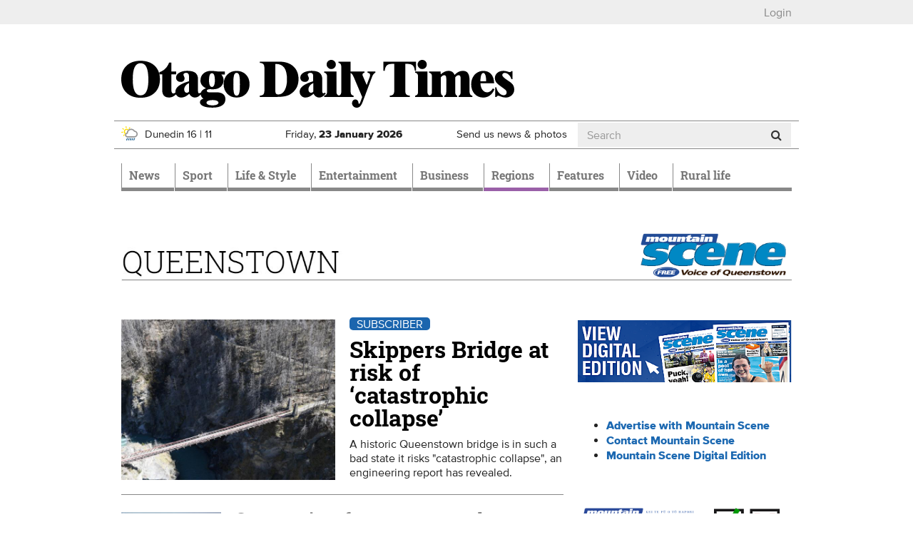

--- FILE ---
content_type: text/html; charset=utf-8
request_url: https://www.odt.co.nz/queenstown
body_size: 17289
content:
<!DOCTYPE html>
<html lang="en" dir="ltr">
<head>
  <meta charset="utf-8">
  <meta name="viewport" content="width=device-width, initial-scale=1.0">
  <meta http-equiv="Content-Type" content="text/html; charset=utf-8" />
<script src="https://cdn.taboola.com/webpush/publishers/1825004/taboola-push-sdk.js" async="async"></script>
<link href="/news/feed" rel="alternate" title="Otago Daily Times:" type="application/rss+xml" />
<link rel="shortcut icon" href="https://www.odt.co.nz/sites/all/themes/odttheme/favicon.ico" type="image/vnd.microsoft.icon" />

<!--[if lte IE 9]>
<script src="/sites/all/themes/odttheme/javascripts/polyfills/object-keys.js" />

</script><![endif]-->

<!--[if lte IE 9]>
<script src="/sites/all/themes/odttheme/javascripts/polyfills/array-indexof.js" />

</script><![endif]-->
<script async src="https://pagead2.googlesyndication.com/pagead/js/adsbygoogle.js" data-ad-client="ca-pub-7891227824672676"></script>
<meta name="generator" content="Drupal 7 (http://drupal.org)" />
<link rel="canonical" href="https://www.odt.co.nz/queenstown" />
<link rel="shortlink" href="https://www.odt.co.nz/queenstown" />
<meta property="og:site_name" content="Otago Daily Times Online News" />
<meta property="og:type" content="article" />
<meta property="og:url" content="https://www.odt.co.nz/queenstown" />
  <title>| Otago Daily Times Online News</title>
  <link type="text/css" rel="stylesheet" href="https://www.odt.co.nz/sites/default/files/css/css_lQaZfjVpwP_oGNqdtWCSpJT1EMqXdMiU84ekLLxQnc4.css" media="all" />
<link type="text/css" rel="stylesheet" href="https://www.odt.co.nz/sites/default/files/css/css_loOATSJchaVErLb5KN56HmL5IJOjDryTKF0PhJI179Q.css" media="all" />
<link type="text/css" rel="stylesheet" href="https://www.odt.co.nz/sites/default/files/css/css_eTNoipIV8kTCeoXaJTyLjMUn8dCBrlW_IYmY4RC4j7A.css" media="all" />
<link type="text/css" rel="stylesheet" href="https://www.odt.co.nz/sites/default/files/css/css_RRpuyqg5-B_7HVrTQ5rPqyY7T17fB75ommEGhGk_iXI.css" media="all" />
  <!-- HTML5 element support for IE6-8 -->
  <!--[if lt IE 9]>
    <script src="//html5shiv.googlecode.com/svn/trunk/html5.js"></script>
  <![endif]-->
  <script src="https://www.odt.co.nz/sites/default/files/js/js_hLOMy65AKVt_Whu0vGEA-VD5Y5cQCt4sB05QB54aBSc.js"></script>
<script src="https://www.odt.co.nz/sites/default/files/js/js_O5q-GiNnPAU329GHRyfQ9piVbrXw7kHoYcnbY3fS9V4.js"></script>
<script src="https://www.odt.co.nz/sites/default/files/js/js_AC7yMNl0fz50yP7koYwuEYo2yCbFAAeJKb5xqpHEwXk.js"></script>
<script src="https://www.odt.co.nz/sites/default/files/js/js_-x2CnZiBAKmEZs93anKX9MM3TxY8-77L6Rjb172aOsE.js"></script>
<script src="https://www.odt.co.nz/sites/all/libraries/postscribe/htmlParser/htmlParser.js?t992d9"></script>
<script src="https://www.odt.co.nz/sites/all/libraries/postscribe/dist/postscribe.js?t992d9"></script>
<script src="https://www.odt.co.nz/sites/default/files/js/js_zxiHhuQ_uLc_MIOFYcYRQdjmeG51e68R4E3bmsSjcrM.js"></script>
<script src="https://www.googletagmanager.com/gtag/js?id=UA-3641995-1"></script>
<script>window.dataLayer = window.dataLayer || [];function gtag(){dataLayer.push(arguments)};gtag("js", new Date());gtag("set", "developer_id.dMDhkMT", true);gtag("config", "UA-3641995-1", {"Roles":"anonymous user","":0,"groups":"default","anonymize_ip":true});</script>
<script src="https://my.odt.co.nz/bwtw/scripts/tw.js"></script>
<script src="https://www.odt.co.nz/sites/default/files/js/js_2ZcilKEpQ4kaggyiYyur7VMiagGs01aTsj2uNeWPSpY.js"></script>
<script src="https://www.odt.co.nz/sites/default/files/js/js_mEcDiqPJh-pr42uQ2uIQtomOte9cVhrjPKY39lMun50.js"></script>
<script src="https://www.odt.co.nz/sites/default/files/js/js_DdBkJ4cgnasRvhytFxyMDIzR2NjF9GTHiyIj7gfVyC4.js"></script>
<script src="https://www.odt.co.nz/sites/default/files/js_injector/js_injector_OptinMonster.js?t992d9"></script>
<script>jQuery.extend(Drupal.settings, {"basePath":"\/","pathPrefix":"","setHasJsCookie":0,"ajaxPageState":{"theme":"odttheme","theme_token":"ns_DlNyFBFSEFBf29I5L1wmWTvBCG5Kon60jTD_bwFw","jquery_version":"2.1","jquery_version_token":"8x9zBsFIhPbt-9pw2tPYgI3Ti0kcoXzHHajHAQ7wyVM","js":{"sites\/all\/modules\/contrib\/chartbeat\/js\/chartbeat.js":1,"sites\/all\/themes\/odttheme\/javascripts\/responsive-bootstrap-toolkit.min.js":1,"sites\/all\/themes\/odttheme\/javascripts\/navbar-affix.js":1,"sites\/all\/themes\/odttheme\/javascripts\/advertising-gutters-affix.js":1,"sites\/all\/themes\/odttheme\/javascripts\/carousel-text.js":1,"sites\/all\/themes\/bootstrap\/js\/bootstrap.js":1,"0":1,"1":1,"https:\/\/www.odt.co.nz\/sites\/default\/files\/google_tag\/primary\/google_tag.script.js":1,"https:\/\/www.odt.co.nz\/sites\/default\/files\/google_tag\/nzonair\/google_tag.script.js":1,"sites\/all\/modules\/contrib\/jquery_update\/replace\/jquery\/2.2\/jquery.min.js":1,"misc\/jquery-extend-3.4.0.js":1,"misc\/jquery-html-prefilter-3.5.0-backport.js":1,"misc\/jquery.once.js":1,"misc\/drupal.js":1,"sites\/all\/modules\/contrib\/forcejs\/forcejs.js":1,"sites\/all\/modules\/contrib\/jquery_update\/js\/jquery_browser.js":1,"sites\/all\/modules\/contrib\/jquery_update\/replace\/ui\/external\/jquery.cookie.js":1,"misc\/form-single-submit.js":1,"misc\/ajax.js":1,"sites\/all\/modules\/contrib\/jquery_update\/js\/jquery_update.js":1,"sites\/all\/modules\/contrib\/entityreference\/js\/entityreference.js":1,"sites\/all\/modules\/custom\/nol\/js\/nol.js":1,"sites\/all\/modules\/custom\/odt_taboola\/js\/odt_taboola.js":1,"sites\/all\/modules\/custom\/odt_video_intelligence\/js\/odt_video_intelligence.js":1,"sites\/all\/modules\/custom\/odt_config\/js\/contextual_link_position_fix.js":1,"sites\/all\/libraries\/postscribe\/htmlParser\/htmlParser.js":1,"sites\/all\/libraries\/postscribe\/dist\/postscribe.js":1,"sites\/all\/modules\/contrib\/authcache\/authcache.js":1,"sites\/all\/modules\/custom\/sasia\/sasia.js":1,"sites\/all\/modules\/contrib\/google_analytics\/googleanalytics.js":1,"https:\/\/www.googletagmanager.com\/gtag\/js?id=UA-3641995-1":1,"2":1,"https:\/\/my.odt.co.nz\/bwtw\/scripts\/tw.js":1,"sites\/all\/modules\/custom\/odt_paywall_access\/js\/bwtw.js":1,"sites\/all\/themes\/bootstrap\/js\/misc\/_progress.js":1,"sites\/all\/modules\/contrib\/ctools\/js\/modal.js":1,"sites\/all\/modules\/custom\/odt_paywall_access\/js\/notice.js":1,"sites\/all\/modules\/custom\/odt_taboola\/js\/newsroom.js":1,"sites\/all\/themes\/odttheme\/javascripts\/bootstrap\/affix.js":1,"sites\/all\/themes\/odttheme\/javascripts\/bootstrap\/alert.js":1,"sites\/all\/themes\/odttheme\/javascripts\/bootstrap\/button.js":1,"sites\/all\/themes\/odttheme\/javascripts\/bootstrap\/carousel.js":1,"sites\/all\/themes\/odttheme\/javascripts\/bootstrap\/collapse.js":1,"sites\/all\/themes\/odttheme\/javascripts\/bootstrap\/dropdown.js":1,"sites\/all\/themes\/odttheme\/javascripts\/bootstrap\/modal.js":1,"sites\/all\/themes\/odttheme\/javascripts\/bootstrap\/tooltip.js":1,"sites\/all\/themes\/odttheme\/javascripts\/bootstrap\/popover.js":1,"sites\/all\/themes\/odttheme\/javascripts\/bootstrap\/scrollspy.js":1,"sites\/all\/themes\/odttheme\/javascripts\/bootstrap\/tab.js":1,"sites\/all\/themes\/odttheme\/javascripts\/bootstrap\/transition.js":1,"sites\/all\/themes\/odttheme\/javascripts\/patched\/bootstrap-hover-dropdown.js":1,"sites\/all\/themes\/odttheme\/javascripts\/respond.js":1,"sites\/all\/themes\/odttheme\/javascripts\/jquery.flexslider.js":1,"sites\/all\/themes\/odttheme\/javascripts\/fixed-header-anchor-fix.js":1,"sites\/all\/themes\/odttheme\/javascripts\/odt-primary-nav.js":1,"sites\/all\/themes\/odttheme\/javascripts\/rsb-sticky-ad.js":1,"sites\/all\/themes\/odttheme\/javascripts\/script.js":1,"sites\/all\/themes\/bootstrap\/js\/misc\/ajax.js":1,"sites\/all\/themes\/bootstrap\/js\/modules\/ctools\/js\/modal.js":1,"sites\/default\/files\/js_injector\/js_injector_OptinMonster.js":1},"css":{"modules\/system\/system.base.css":1,"modules\/field\/theme\/field.css":1,"modules\/node\/node.css":1,"sites\/all\/modules\/contrib\/video_filter\/video_filter.css":1,"sites\/all\/modules\/contrib\/views\/css\/views.css":1,"sites\/all\/modules\/contrib\/ctools\/css\/ctools.css":1,"sites\/all\/modules\/contrib\/panels\/css\/panels.css":1,"sites\/all\/themes\/odttheme\/layouts\/twocol_50_50\/twocol_50_50.css":1,"sites\/all\/themes\/odttheme\/layouts\/twocol_66_33\/twocol_66_33.css":1,"sites\/all\/themes\/odttheme\/layouts\/threecol_33_33_33\/threecol_33_33_33.css":1,"sites\/all\/modules\/contrib\/panels\/plugins\/layouts\/onecol\/onecol.css":1,"sites\/all\/modules\/contrib\/ctools\/css\/modal.css":1,"sites\/all\/themes\/odttheme\/css\/font-awesome.css":1,"sites\/all\/themes\/odttheme\/css\/styles.css":1}},"authcache":{"q":"queenstown","cp":{"path":"\/","domain":".www.odt.co.nz","secure":true},"cl":1},"sasia":{"scheme":"https","domain":"match.odt.co.nz","custid":"apl","method":"tserver","site":"ODT","pagekey":"queenstown","viewid":1035441581,"debug":false,"pageurl":"queenstown","areas":{"area":"queenstown"}},"better_exposed_filters":{"views":{"odt_story_list_queue":{"displays":{"section_block":{"filters":[]}}}}},"chartbeat":{"uid":65729,"domain":"www.odt.co.nz","useCanonical":true,"noCookies":false,"includeMabJs":false,"sections":""},"urlIsAjaxTrusted":{"\/queenstown":true},"nol":{"apid":"P5B1B52F1-9BAD-43A4-9BE2-4CB8DF70EBC9","debug":"none","defaultsection":"odt.co.nz-Other","assetid_fallback":"queenstown"},"googleanalytics":{"account":["UA-3641995-1"],"trackOutbound":1,"trackMailto":1,"trackDownload":1,"trackDownloadExtensions":"7z|aac|arc|arj|asf|asx|avi|bin|csv|doc(x|m)?|dot(x|m)?|exe|flv|gif|gz|gzip|hqx|jar|jpe?g|js|mp(2|3|4|e?g)|mov(ie)?|msi|msp|pdf|phps|png|ppt(x|m)?|pot(x|m)?|pps(x|m)?|ppam|sld(x|m)?|thmx|qtm?|ra(m|r)?|sea|sit|tar|tgz|torrent|txt|wav|wma|wmv|wpd|xls(x|m|b)?|xlt(x|m)|xlam|xml|z|zip"},"odt_paywall_access":{"bwtw_url":"https:\/\/my.odt.co.nz\/bwtw\/scripts\/tw.js","bwtw_base_url":"https:\/\/my.odt.co.nz\/bwtw\/","bwtw_site":"ODT","bwtw_product":"ODT","bwtw_pagegroup":"DEFAULT","bwtw_debug":"0","bwtw_premium":false,"paywall_mode":"active"},"odt_paywall_access_notice":{"title":"","content":"\u003Cdiv\u003E\u003Cdiv class=\u0022media media-element-container media-default\u0022\u003E\u003Cdiv id=\u0022file-538445\u0022 class=\u0022file file-image file-image-png\u0022\u003E\n\n  \u003Cdiv class=\u0022content\u0022\u003E\n    \u003Cimg class=\u0022media-element file-default img-responsive\u0022 data-delta=\u00221\u0022 typeof=\u0022foaf:Image\u0022 src=\u0022https:\/\/www.odt.co.nz\/sites\/default\/files\/odt_header_header.png\u0022 width=\u0022800\u0022 height=\u0022135\u0022 alt=\u0022\u0022 \/\u003E  \u003C\/div\u003E\n\n  \n\u003C\/div\u003E\n\u003C\/div\u003E\u003C\/div\u003E\n\n\u003Cdiv\u003EFrom September 20 some journalism produced by ODT reporters - like the article you just clicked on - will require a digital subscription.\u00a0 Access to many articles will remain free.\u00a0\u003Cbr \/\u003E\u003Cbr \/\u003EA subscription will give you unlimited access to stories about your community you won\u0027t find anywhere else.\u003C\/div\u003E\n\n\u003Cdiv\u003E\u00a0\u003C\/div\u003E\n\n\u003Cp\u003E\u003Cspan style=\u0022color:#555555;\u0022\u003E\u003Cstrong\u003ETake advantage of our limited time offer\u00a0from just\u00a0\u003C\/strong\u003E$1.96\u00a0per week\u003C\/span\u003E\u003C\/p\u003E\n\n\u003Cp style=\u0022text-align:center;\u0022\u003E\u003Ca class=\u0022btn btn-primary\u0022 href=\u0022https:\/\/www.odt.co.nz\/subscribe-now\u0022 target=\u0022_blank\u0022 rel=\u0022noreferrer noopener\u0022\u003ESubscribe Now\u003C\/a\u003E\u003C\/p\u003E\n\n\u003Cp\u003E\u00a0\u003C\/p\u003E\n\n\u003Cp\u003EExisting ODT subscribers can \u003Cstrong\u003E \u003Ca href=\u0022https:\/\/my.odt.co.nz\/CircStore\/Account\/Login\u0022 target=\u0022_blank\u0022 rel=\u0022noreferrer noopener\u0022\u003Elogin\u003C\/a\u003E \u003C\/strong\u003E or \u003Cstrong\u003E\u003Ca href=\u0022https:\/\/my.odt.co.nz\/CircStore\/Account\/Register\u0022 target=\u0022_blank\u0022 rel=\u0022noreferrer noopener\u0022\u003Eregister\u003C\/a\u003E\u003C\/strong\u003E to get full access to ODT.co.nz\u003C\/p\u003E\n\n\u003Cp\u003E\u00a0\u003C\/p\u003E"},"odt_taboola_newsroom":{"enabled":"1","home":true,"debug_visible":"0","debug_console":"0","publisher_id":"alliedpress-otagodailytimes"},"bootstrap":{"anchorsFix":1,"anchorsSmoothScrolling":1,"formHasError":1,"popoverEnabled":0,"popoverOptions":{"animation":1,"html":0,"placement":"right","selector":"","trigger":"click","triggerAutoclose":1,"title":"","content":"","delay":0,"container":"body"},"tooltipEnabled":1,"tooltipOptions":{"animation":1,"html":0,"placement":"auto left","selector":"","trigger":"hover focus","delay":0,"container":"body"}}});</script>
  <!-- Favicons -->
  <link rel="shortcut icon" href="/sites/all/themes/odttheme/favicons/favicon.ico">
  <link rel="apple-touch-icon" href="/sites/all/themes/odttheme/favicons/apple-touch-icon.png">
  <link rel="apple-touch-icon" sizes="57x57" href="/sites/all/themes/odttheme/favicons/apple-touch-icon-57x57.png">
  <link rel="apple-touch-icon" sizes="60x60" href="/sites/all/themes/odttheme/favicons/apple-touch-icon-60x60.png">
  <link rel="apple-touch-icon" sizes="72x72" href="/sites/all/themes/odttheme/favicons/apple-touch-icon-72x72.png">
  <link rel="apple-touch-icon" sizes="76x76" href="/sites/all/themes/odttheme/favicons/apple-touch-icon-76x76.png">
  <link rel="apple-touch-icon" sizes="114x114" href="/sites/all/themes/odttheme/favicons/apple-touch-icon-114x114.png">
  <link rel="apple-touch-icon" sizes="120x120" href="/sites/all/themes/odttheme/favicons/apple-touch-icon-120x120.png">
  <link rel="apple-touch-icon" sizes="144x144" href="/sites/all/themes/odttheme/favicons/apple-touch-icon-144x144.png">
  <link rel="apple-touch-icon" sizes="152x152" href="/sites/all/themes/odttheme/favicons/apple-touch-icon-152x152.png">
  <link rel="apple-touch-icon" sizes="180x180" href="/sites/all/themes/odttheme/favicons/apple-touch-icon-180x180.png">
  <link rel="icon" type="image/png" href="/sites/all/themes/odttheme/favicons/favicon-16x16.png" sizes="16x16">
  <link rel="icon" type="image/png" href="/sites/all/themes/odttheme/favicons/favicon-194x194.png" sizes="194x194">
  <link rel="icon" type="image/png" href="/sites/all/themes/odttheme/favicons/favicon-96x96.png" sizes="96x96">
  <link rel="icon" type="image/png" href="/sites/all/themes/odttheme/favicons/android-chrome-192x192.png" sizes="192x192">
  <!-- default to small favicon for browsers that scale down from the maximum available, for tab favicons -->
  <link rel="icon" type="image/png" href="/sites/all/themes/odttheme/favicons/favicon-16x16.png" sizes="999x999">
  <link rel="manifest" href="/sites/all/themes/odttheme/favicons/manifest.json">
  <meta name="apple-mobile-web-app-title" content="Otago Daily Times">
  <meta name="application-name" content="Otago Daily Times">
  <meta name="msapplication-TileColor" content="#2b3990">
  <meta name="msapplication-TileImage" content="/sites/all/themes/odttheme/favicons/mstile-144x144.png">
  <meta name="msapplication-config" content="/sites/all/themes/odttheme/favicons/browserconfig.xml">
  <meta name="theme-color" content="$white">
</head>
<body class="dev html not-front not-logged-in no-sidebars page-queenstown production" >
  <div id="skip-link">
    <a href="#main-content" class="element-invisible element-focusable">Skip to main content</a>
  </div>
    <div class="region region-page-top">
    <noscript aria-hidden="true"><iframe src="https://www.googletagmanager.com/ns.html?id=GTM-WJ43FDK" height="0" width="0" style="display:none;visibility:hidden"></iframe></noscript>
<noscript aria-hidden="true"><iframe src="https://www.googletagmanager.com/ns.html?id=GTM-WQSNPQK" height="0" width="0" style="display:none;visibility:hidden"></iframe></noscript>
  </div>
  <div class="header-top">
  <div class="container page-takeover-container">
    <div class="row">
      <div class="col-xs-12">
                  <ul><li class="first last leaf"><a href="/" id="odt_paywall_access_loginout">...</a></li>
</ul>              </div>
    </div>
  </div>
</div>

<div class="container">
  <div class="row">
    <div id="gutter-ad-left" class="col-lg-1 gutter-ad visible-lg">
                <div class="region region-ad-zone-gutter-left">
    <!-- block:zzgutterl -->
<section id="block-bean-zzgutterl" class="block block-bean clearfix">

      
  <div class="pane-sasia-ad clearfix " about="/block/zzgutterl">
  <div class="pane-content">
    <div id="odt-gutter-left" class="gutter-left layout3 layout4" data-name="gutter-left" data-size="zzgutterL">
      <!--ad goes here: name=gutter-leftlayout=layout3,layout4size=zzgutterL-->
    </div>
  </div>
</div>

</section>
<!-- /.block -->
  </div>
      <!-- /ad zone gutter left-->
    </div>
    <div class="col-lg-10">
      <div class="row hidden-xs hidden-affix  ad-zone-1"><!--ad zone 1-->
                    <div class="region region-ad-zone-1 clearfix">
    <!-- block:sitewide-zone1-l2-l3-l4 -->
<section id="block-bean-sitewide-zone1-l2-l3-l4" class="block block-bean clearfix">

      
  <div class="pane-sasia-ad clearfix " about="/block/sitewide-zone1-l2-l3-l4">
  <div class="pane-content">
    <div id="odt-zone1-sitewide" class="zone1-sitewide layout2 layout3 layout4" data-name="zone1-sitewide" data-size="zone1">
      <!--ad goes here: name=zone1-sitewidelayout=layout2,layout3,layout4size=zone1-->
    </div>
  </div>
</div>

</section>
<!-- /.block -->
  </div>
        <!-- /ad zone 1-->
      </div>
<header id="navbar" role="banner" class="navbar navbar-default">
  <div class="header-container container">
    <div class="header-mid clearfix">
      <div class="row">
                <div class="col-md-8 logo-container">
          <a class="logo navbar-btn pull-left" href="/" title="Home">
            <img src="https://www.odt.co.nz/sites/all/themes/odttheme/logo.svg" alt="Home" onerror="this.src='/sites/all/themes/odttheme/logo.png'; this.onerror=null;" />
          </a>
        </div>
        
        <!--ad zone header-->
        <!-- /ad zone header-->

        <!-- .btn-navbar is used as the toggle for collapsed navbar content -->
        <button type="button" class="navbar-toggle" data-toggle="collapse" data-target=".navbar-collapse">
          <span class="sr-only">Toggle navigation</span>
          <span class="icon-bar"></span>
          <span class="icon-bar"></span>
          <span class="icon-bar"></span>
        </button>
     </div>

      <div class="row header-info hidden-affix-xs">
                  <div class="weather weather-status col-xs-4 col-sm-4 col-md-3 hidden-affix">
            <a href="/weather"><img class="weather-icon odt-weather day-1 few-showers img-responsive" typeof="foaf:Image" src="https://www.odt.co.nz/sites/all/modules/custom/odt_weather/images/few%20showers.svg" alt="few showers" title="Few showers" /><span>Dunedin</span>
<span class="weather-high">16</span> | <span class="weather-low">11</span>
</a>          </div>
                <div class="date col-xs-6 col-sm-4 col-md-3 hidden-affix">
          <span class="visible-sm-inline visible-md-inline visible-lg-inline">Friday, </span>
          <span class="visible-xs-inline">Fri, </span>
          <strong>23 <span class="hidden-xs-inline">January</span><span class="visible-xs-inline">Jan</span> 2026</strong>
        </div>
        <div class="subscribe visible-affix hidden-affix-xs"><a href="/subscribe">Subscribe</a></div>
        <div class="submit hidden-xs col-sm-3 col-md-2"><a href="/contribute">Send us news &amp; photos</a></div>
                    <div class="region region-header-info col-xs-2 col-sm-1 col-md-4 search hidden-affix-xs">
    <!-- block:search -->
<section id="block-odt-search-search" class="block block-odt-search clearfix">

      
  <form class="form-search" action="/queenstown" method="post" id="odt-search-search-box--2" accept-charset="UTF-8"><div><div>
      <h2 class="element-invisible">Search form</h2>
    <div class="input-group"><input title="Enter the terms you wish to search for." placeholder="Search" class="form-control form-text" type="text" id="edit-keyword--2" name="keyword" value="" size="15" maxlength="128" /><span class="input-group-btn"><button type="submit" class="btn btn-default"><i class="fa fa-search"></i></button></span></div><div class="form-actions form-wrapper form-group" id="edit-actions--2"><button class="element-invisible btn btn-default form-submit" type="submit" id="edit-submit--2" name="op" value="Search">Search</button>
</div><input type="hidden" name="form_id" value="odt_search_search_box" />
</div>
</div></form>
</section>
<!-- /.block -->
  </div>
              </div>
    </div><!-- /.header-mid -->


        <div class="container-nav">
      <div class="row">
        <div class="col-xs-12">
          <div class="navbar-collapse collapse">
            <nav role="navigation">
                              <ul class="menu nav navbar-nav"><li class="first expanded dropdown" role="presentation"><a href="/news" class="news dropdown-toggle" id="menu-784" role="menuitem" aria-haspopup="true" aria-expanded="false" data-target="#" data-toggle="dropdown">News <span class="caret"></span></a><ul class="dropdown-menu" role="menu" aria-labelledby="menu-784"><li class="first leaf"><a href="/local-body-elections">Local Body Elections</a></li>
<li class="expanded dropdown" role="presentation"><a href="/news/dunedin" id="menu-797" role="menuitem" aria-haspopup="true" aria-expanded="false" data-target="#" class="dropdown-toggle" data-toggle="dropdown">Dunedin <span class="caret"></span></a><ul class="dropdown-menu" role="menu" aria-labelledby="menu-797"><li class="first leaf"><a href="/news/dunedin/dcc" title="Dunedin City Council">DCC</a></li>
<li class="leaf"><a href="/news/dunedin/crime">Crime</a></li>
<li class="leaf"><a href="/news/campus">Campus</a></li>
<li class="leaf"><a href="/news/dunedin/health">Health</a></li>
<li class="last leaf"><a href="/the-star">The Star</a></li>
</ul></li>
<li class="leaf"><a href="/news/the-south-today">The South Today</a></li>
<li class="leaf"><a href="/news/national">National</a></li>
<li class="leaf"><a href="/the-star">The Star</a></li>
<li class="leaf"><a href="/news/international">International</a></li>
<li class="expanded hide-in-section-menu dropdown" role="presentation"><a href="/opinion" id="menu-1113" role="menuitem" aria-haspopup="true" aria-expanded="false" data-target="#" class="dropdown-toggle" data-toggle="dropdown">Opinion <span class="caret"></span></a><ul class="dropdown-menu" role="menu" aria-labelledby="menu-1113"><li class="first leaf"><a href="/opinion/editorial">Editorial</a></li>
<li class="leaf"><a href="/opinion">Opinion</a></li>
<li class="leaf"><a href="/opinion/100-years-ago">100 years ago</a></li>
<li class="last leaf"><a href="/tag/southern-say%20">Southern Say</a></li>
</ul></li>
<li class="leaf"><a href="/news/australia">Australia</a></li>
<li class="leaf"><a href="/news/politics">Politics</a></li>
<li class="leaf"><a href="/news/odttv">ODTtv</a></li>
<li class="collapsed"><a href="/news/your-news" class="your-news">Your News</a></li>
<li class="last leaf"><a href="/slideshow-section">Slideshow Section</a></li>
</ul></li>
<li class="expanded dropdown" role="presentation"><a href="/sport" class="sport dropdown-toggle" id="menu-790" role="menuitem" aria-haspopup="true" aria-expanded="false" data-target="#" data-toggle="dropdown">Sport <span class="caret"></span></a><ul class="dropdown-menu" role="menu" aria-labelledby="menu-790"><li class="first expanded"><a href="/sport/rugby">Rugby</a></li>
<li class="leaf"><a href="/sport/cricket">Cricket</a></li>
<li class="leaf"><a href="/sport/basketball">Basketball</a></li>
<li class="leaf"><a href="/sport/racing">Racing</a></li>
<li class="leaf"><a href="/sport/football">Football</a></li>
<li class="leaf"><a href="/sport/netball">Netball</a></li>
<li class="leaf hide-in-section-menu"><a href="/sport/league">League</a></li>
<li class="leaf"><a href="/sport/golf">Golf</a></li>
<li class="leaf hide-in-section-menu"><a href="/sport/motorsport">Motorsport</a></li>
<li class="leaf hide-in-section-menu"><a href="/sport/hockey">Hockey</a></li>
<li class="last leaf hide-in-section-menu"><a href="/sport/other-sport">Other Sport</a></li>
</ul></li>
<li class="expanded dropdown" role="presentation"><a href="/lifestyle" class="lifestyle dropdown-toggle" id="menu-783" role="menuitem" aria-haspopup="true" aria-expanded="false" data-target="#" data-toggle="dropdown">Life & Style <span class="caret"></span></a><ul class="dropdown-menu" role="menu" aria-labelledby="menu-783"><li class="first expanded dropdown" role="presentation"><a href="/lifestyle/food-wine" id="menu-792" role="menuitem" aria-haspopup="true" aria-expanded="false" data-target="#" class="dropdown-toggle" data-toggle="dropdown">Food & Wine <span class="caret"></span></a><ul class="dropdown-menu" role="menu" aria-labelledby="menu-792"><li class="first leaf"><a href="/lifestyle/food-wine/fresh-christmas-edition">Fresh Christmas Edition</a></li>
<li class="leaf"><a href="/lifestyle/food-wine/ask-chef">Ask a Chef</a></li>
<li class="leaf"><a href="/lifestyle/food-wine/news-features">News &amp; Features</a></li>
<li class="leaf"><a href="/lifestyle/food-wine/chefs-garden">Chef&#039;s Garden</a></li>
<li class="leaf"><a href="/lifestyle/food-wine/recipes">Recipes</a></li>
<li class="last leaf"><a href="/lifestyle/food-wine/wine-reviews">Wine Reviews</a></li>
</ul></li>
<li class="leaf"><a href="/lifestyle/home-garden">Home &amp; Garden</a></li>
<li class="leaf"><a href="/lifestyle/magazine">Magazine</a></li>
<li class="leaf"><a href="/Toitu-te-whenua">Toitū te whenua</a></li>
<li class="leaf"><a href="/lifestyle/resilient">Resilient</a></li>
<li class="leaf"><a href="/lifestyle/travel">Travel</a></li>
<li class="leaf"><a href="/lifestyle/fashion">Fashion</a></li>
<li class="last leaf"><a href="/design-for-living-feature">Design for Living</a></li>
</ul></li>
<li class="expanded dropdown" role="presentation"><a href="/entertainment" class="entertainment dropdown-toggle" id="menu-788" role="menuitem" aria-haspopup="true" aria-expanded="false" data-target="#" data-toggle="dropdown">Entertainment <span class="caret"></span></a><ul class="dropdown-menu" role="menu" aria-labelledby="menu-788"><li class="first leaf"><a href="/entertainment/odt-quiz">ODT Quiz</a></li>
<li class="leaf"><a href="/entertainment/film">Film</a></li>
<li class="leaf"><a href="/entertainment/music">Music</a></li>
<li class="leaf"><a href="/entertainment/theatre">Theatre</a></li>
<li class="leaf"><a href="/entertainment/books">Books</a></li>
<li class="leaf"><a href="/entertainment/arts">Arts</a></li>
<li class="leaf"><a href="/entertainment/gaming">Gaming</a></li>
<li class="leaf"><a href="/entertainment/dance">Dance</a></li>
<li class="last leaf"><a href="/entertainment/television">Television</a></li>
</ul></li>
<li class="leaf"><a href="/business" class="business">Business</a></li>
<li class="expanded active-trail active dropdown" role="presentation"><a href="/regions" class="regions active-trail dropdown-toggle" id="menu-785" role="menuitem" aria-haspopup="true" aria-expanded="false" data-target="#" data-toggle="dropdown">Regions <span class="caret"></span></a><ul class="dropdown-menu" role="menu" aria-labelledby="menu-785"><li class="first leaf active-trail active active"><a href="/queenstown" class="active-trail active">Queenstown</a></li>
<li class="leaf"><a href="/wanaka">Wānaka</a></li>
<li class="leaf"><a href="/central-otago">Central Otago</a></li>
<li class="leaf"><a href="/north-otago">North Otago</a></li>
<li class="leaf"><a href="/south-otago">South Otago</a></li>
<li class="leaf"><a href="/southland">Southland</a></li>
<li class="leaf hide-in-section-menu"><a href="/star-news">Canterbury</a></li>
<li class="last leaf hide-in-section-menu"><a href="/regions/west-coast">West Coast</a></li>
</ul></li>
<li class="expanded dropdown" role="presentation"><a href="/features" class="features dropdown-toggle" id="menu-786" role="menuitem" aria-haspopup="true" aria-expanded="false" data-target="#" data-toggle="dropdown">Features <span class="caret"></span></a><ul class="dropdown-menu" role="menu" aria-labelledby="menu-786"><li class="first leaf"><a href="/grand-business-south-awards-2025">Grand Business South Awards</a></li>
<li class="leaf"><a href="/build-buy-renovate">Build Buy Renovate</a></li>
<li class="leaf"><a href="/features/sponsored-content/nzia-southern-series">NZIA Southern Series</a></li>
<li class="leaf"><a href="/sorec">SOREC </a></li>
<li class="leaf hide-in-section-menu"><a href="https://alliedpress.smedia.com.au/explore-dunedin/">Explore Dunedin</a></li>
<li class="leaf drivesouth"><a href="/drivesouth-home" class="drivesouth">Drivesouth Reviews</a></li>
<li class="leaf"><a href="/design-for-living-home">Design for Living</a></li>
<li class="leaf"><a href="/star-education-guide">Education Guide</a></li>
<li class="leaf"><a href="/healthcare-providers">Healthcare Providers</a></li>
<li class="leaf hide-in-section-menu"><a href="/features/conferences-and-venues">Conferences and Venues</a></li>
<li class="leaf"><a href="/features/sponsored-content">Sponsored content</a></li>
<li class="leaf"><a href="/southern-tv">Southern Television</a></li>
<li class="last leaf"><a href="/feature/health-and-beauty">Health and Beauty</a></li>
</ul></li>
<li class="leaf"><a href="/video-home">Video</a></li>
<li class="last leaf"><a href="/rural-life">Rural life</a></li>
</ul>              
                          </nav>
            <div class="visible-xs visible-sm">
                                <div class="region region-collapsed-navigation">
    <!-- block:search_mobile -->
<section id="block-odt-search-search-mobile" class="block block-odt-search clearfix">

      
  <form class="form-search" action="/queenstown" method="post" id="odt-search-search-box" accept-charset="UTF-8"><div><div>
      <h2 class="element-invisible">Search form</h2>
    <div class="form-group search"><div class="col-xs-3"><label>Search</label></div><div class="input-group col-xs-9"><input title="Enter the terms you wish to search for." placeholder="Search" class="form-control form-text" type="text" id="edit-keyword" name="keyword" value="" size="15" maxlength="128" /><span class="input-group-btn"><button type="submit" class="btn btn-default"><i class="fa fa-search"></i></button></span></div></div><div class="form-actions form-wrapper form-group" id="edit-actions"><button class="element-invisible btn btn-default form-submit" type="submit" id="edit-submit" name="op" value="Search">Search</button>
</div><input type="hidden" name="form_id" value="odt_search_search_box" />
</div>
</div></form>
</section>
<!-- /.block -->
<div class="accounts-line clearfix"><!-- block:accounts_visitor -->
<section id="block-odt-mobile-menu-accounts-visitor" class="block block-odt-mobile-menu secondary-block col-xs-6 clearfix">

      
  <div class="menu-block-wrapper menu-block-1 menu-name-menu-mobile-menu-acct-visitor parent-mlid-0 menu-level-1">
  <ul class="menu"><li class="first leaf menu-mlid-781"><a href="/contribute">Send Us Your News</a></li>
<li class="last leaf menu-mlid-1882"><a href="/" id="odt_paywall_access_mobile_loginout">...</a></li>
</ul></div>

</section>
<!-- /.block -->
<!-- block:accounts_odt -->
<section id="block-odt-mobile-menu-accounts-odt" class="block block-odt-mobile-menu secondary-block col-xs-6 clearfix">

      
  <div class="menu-block-wrapper menu-block-1 menu-name-menu-mobile-menu-acct-odt parent-mlid-0 menu-level-1">
  <ul class="menu"><li class="first leaf menu-mlid-777"><a href="/contact"><i class="fa fa-fw fa-phone"></i> Contact Us</a></li>
<li class="leaf menu-mlid-776"><a href="mailto:noreply@odt.co.nz"><i class="fa fa-fw fa-envelope"></i> Email</a></li>
<li class="last leaf menu-mlid-782"><a href="https://facebook.com/OtagoDailyTimes"><i class="fa fa-fw fa-facebook-official"></i> Facebook</a></li>
</ul></div>

</section>
<!-- /.block -->
</div><div class="plus-line clearfix"><p><strong>Plus</strong></p><!-- block:plus_main -->
<section id="block-odt-mobile-menu-plus-main" class="block block-odt-mobile-menu secondary-block col-xs-6 clearfix">

      
  <div class="menu-block-wrapper menu-block-1 menu-name-menu-mobile-menu-plus-main parent-mlid-0 menu-level-1">
  <ul class="menu"><li class="first leaf menu-mlid-774"><a href="http://jobs.odt.co.nz/">Jobs</a></li>
<li class="leaf menu-mlid-771"><a href="/weddingguide">Wedding Guide</a></li>
<li class="leaf menu-mlid-775"><a href="/classifieds/death-notices">Death Notices</a></li>
<li class="last leaf menu-mlid-1887"><a href="https://www.odt.co.nz/privacy-policy">Privacy Policy</a></li>
</ul></div>

</section>
<!-- /.block -->
<!-- block:plus_secondary -->
<section id="block-odt-mobile-menu-plus-secondary" class="block block-odt-mobile-menu secondary-block col-xs-6 clearfix">

      
  <div class="menu-block-wrapper menu-block-1 menu-name-menu-mobile-menu-plus-secondary parent-mlid-0 menu-level-1">
  <ul class="menu"><li class="first leaf menu-mlid-770"><a href="http://drivesouth.co.nz/">Drive South</a></li>
<li class="leaf menu-mlid-769"><a href="/">Weather</a></li>
<li class="last leaf menu-mlid-1892"><a href="https://www.odt.co.nz/media-council-complaints">Media Council Complaints</a></li>
</ul></div>

</section>
<!-- /.block -->
</div>  </div>
                          </div>
          </div><!-- /.navbar-collapse -->
        </div><!-- /.col-xs-12 -->
      </div><!-- /.row -->
    </div><!-- /.container-nav -->
      </div><!-- /.container -->
</header>

<div class="main-container">

  <header role="banner" id="page-header">
    
      </header> <!-- /#page-header -->

  <!-- /ad zone content top-->

  <div class="row">

    
    <section class="col-sm-12">
            <a id="main-content"></a>

                                                                <ul class="action-links"></ul>
      
      
        <div class="region region-content">
    <!-- block:main -->
<section id="block-system-main" class="block block-system clearfix">

      
  <div class="panels-frame"><div class="frame clearfix frame-odt_lifestyle_top"><div class="panel-display panel-1col clearfix" >
  <div class="panel-panel panel-col">
    <div><div class="panel-pane pane-custom pane-2"  >
  
      
  
  <div class="pane-content">
    <p><a href="https://digital.scene.co.nz/html5/default.aspx" target="_blank" rel="noreferrer noopener"><div class="media media-element-container media-default"><div id="file-593947" class="file file-image file-image-png">

  <div class="content">
    <img class="media-element file-default img-responsive" data-delta="2" typeof="foaf:Image" src="https://www.odt.co.nz/sites/default/files/queenstown_mountain_scene_v2.png" width="1400" height="120" alt="" />  </div>

  
</div>
</div></a></p>  </div>

  
  </div>
</div>
  </div>
</div>
</div><div class="frame clearfix frame-odt_lifestyle_row_1"><div class="panel-display panel-2col-66-33 clearfix" >
  <div class="row">
    <div class="panel-panel panel-col-first col-xs-12 col-sm-12 col-md-8 col-lg-8">
      <div class="inside"><div class="panel-pane pane-odt-story-list-nodequeue-view"  >
  
  
      
  
  <div class="pane-content">
    <div class="view view-odt-story-list-queue view-id-odt_story_list_queue view-display-id-section_block view-dom-id-b058b1929cbeef2a6df2c210ba5144c3">
        
  
  
      <div class="view-content">
        <div class="views-row views-row-1 views-row-odd views-row-first">
    <article id="node-3538347" class="odt-story-teaser odt-story-teaser-featured node node-story node-is_premium clearfix" about="/regions/queenstown/skippers-bridge-risk-catastrophic-collapse" typeof="sioc:Item foaf:Document">

      <div class="field field-name-field-image field-type-image field-label-hidden"><div class="field-items"><div class="field-item even"><a href="/regions/queenstown/skippers-bridge-risk-catastrophic-collapse"><img typeof="foaf:Image" class="img-responsive" src="https://www.odt.co.nz/sites/default/files/styles/odt_landscape_medium_4_3/public/story/2026/01/skippers_swing_bridge_12102_1.jpg?itok=3upFgPE-" width="640" height="480" alt="" /></a></div></div></div>  
  <header>
          <p class="se-flag"><span>SUBSCRIBER</span></p>
        <h2>
      <a href="/regions/queenstown/skippers-bridge-risk-catastrophic-collapse">Skippers Bridge at risk of ‘catastrophic collapse’</a>
    </h2>
  </header>

  
  <div class="field field-name-body field-type-text-with-summary field-label-hidden"><div class="field-items"><div class="field-item even" property="content:encoded">A historic Queenstown bridge is in such a bad state it risks "catastrophic collapse", an engineering report has revealed.</div></div></div>
</article>
  </div>
  <div class="views-row views-row-2 views-row-even">
    <article id="node-3538256" class="odt-story-teaser odt-story-teaser-default node node-story clearfix contextual-links-region" about="/regions/queenstown/construction-apartment-complex-begin" typeof="sioc:Item foaf:Document">
  <span property="dc:title" content="Construction of apartment complex to begin" class="rdf-meta element-hidden"></span><span property="sioc:num_replies" content="0" datatype="xsd:integer" class="rdf-meta element-hidden"></span>  <header class="before-image">
        <h3><a href="/regions/queenstown/construction-apartment-complex-begin">Construction of apartment complex to begin</a></h3>
  </header>

      <div class="field field-name-field-image field-type-image field-label-hidden"><div class="field-items"><div class="field-item even"><a href="/regions/queenstown/construction-apartment-complex-begin"><img typeof="foaf:Image" class="img-responsive" src="https://www.odt.co.nz/sites/default/files/styles/odt_square_2col/public/story/2026/01/1q-lakeview-taumata-1.jpg?itok=7z_PhtNz" width="140" height="140" alt="A graphic render of the Lakeview-Taumata precinct overlooking central Queenstown. IMAGE: SUPPLIED" /></a></div></div></div>  
  <header class="after-image">
        <h3><a href="/regions/queenstown/construction-apartment-complex-begin">Construction of apartment complex to begin</a></h3>
  </header>

  
  <div class="field field-name-body field-type-text-with-summary field-label-hidden"><div class="field-items"><div class="field-item even" property="content:encoded">The first sod in Queenstown’s long-awaited, $2 billion Lakeview Te Taumata project — tipped to reshape the town’s urban centre — will be turned in three weeks’ time.</div></div></div>
</article>
  </div>
  <div class="views-row views-row-3 views-row-odd">
    <article id="node-3538254" class="odt-story-teaser odt-story-teaser-default node node-story node-is_premium clearfix contextual-links-region" about="/regions/queenstown/overworked-noodle-cook-awarded-86k-payout" typeof="sioc:Item foaf:Document">
  <span property="dc:title" content="Overworked noodle cook awarded $86k payout" class="rdf-meta element-hidden"></span><span property="sioc:num_replies" content="0" datatype="xsd:integer" class="rdf-meta element-hidden"></span>  <header class="before-image">
          <p class="se-flag"><span>SUBSCRIBER</span></p>
        <h3><a href="/regions/queenstown/overworked-noodle-cook-awarded-86k-payout">Overworked noodle cook awarded $86k payout</a></h3>
  </header>

      <div class="field field-name-field-image field-type-image field-label-hidden"><div class="field-items"><div class="field-item even"><a href="/regions/queenstown/overworked-noodle-cook-awarded-86k-payout"><img typeof="foaf:Image" class="img-responsive" src="https://www.odt.co.nz/sites/default/files/styles/odt_square_2col/public/story/2026/01/noodlebar.png?itok=cxA3Yrrp" width="140" height="140" alt="No. 8 Noodle Bar. PHOTO: SUPPLIED" /></a></div></div></div>  
  <header class="after-image">
          <p class="se-flag"><span>SUBSCRIBER</span></p>
        <h3><a href="/regions/queenstown/overworked-noodle-cook-awarded-86k-payout">Overworked noodle cook awarded $86k payout</a></h3>
  </header>

  
  <div class="field field-name-body field-type-text-with-summary field-label-hidden"><div class="field-items"><div class="field-item even" property="content:encoded">An overworked and underpaid cook at a Frankton noodle restaurant has been awarded an $86,000 payout from his employer.</div></div></div>
</article>
  </div>
  <div class="views-row views-row-4 views-row-even">
    <article id="node-3536310" class="odt-story-teaser odt-story-teaser-default node node-story clearfix contextual-links-region" about="/regions/queenstown/injuries-motorbike-crash" typeof="sioc:Item foaf:Document">
  <span property="dc:title" content="Injuries in motorbike crash" class="rdf-meta element-hidden"></span><span property="sioc:num_replies" content="0" datatype="xsd:integer" class="rdf-meta element-hidden"></span>  <header class="before-image">
        <h3><a href="/regions/queenstown/injuries-motorbike-crash">Injuries in motorbike crash</a></h3>
  </header>

      <div class="field field-name-field-image field-type-image field-label-hidden"><div class="field-items"><div class="field-item even"><a href="/regions/queenstown/injuries-motorbike-crash"><img typeof="foaf:Image" class="img-responsive" src="https://www.odt.co.nz/sites/default/files/styles/odt_square_2col/public/story/2026/01/a_240416nzhsplambulance3.jpg?itok=Wg9syELD" width="140" height="140" alt="Photo: Supplied" /></a></div></div></div>  
  <header class="after-image">
        <h3><a href="/regions/queenstown/injuries-motorbike-crash">Injuries in motorbike crash</a></h3>
  </header>

  
  <div class="field field-name-body field-type-text-with-summary field-label-hidden"><div class="field-items"><div class="field-item even" property="content:encoded">One person was transported to hospital after a "multiple motorbike crash" near the Devils Staircase south of Queenstown.</div></div></div>
</article>
  </div>
  <div class="views-row views-row-5 views-row-odd">
    <article id="node-3536203" class="odt-story-teaser odt-story-teaser-default node node-story clearfix contextual-links-region" about="/regions/queenstown/knife-wielding-queenstown-hairdresser-slashed-flatmate" typeof="sioc:Item foaf:Document">
  <span property="dc:title" content="Knife-wielding Queenstown hairdresser slashed flatmate" class="rdf-meta element-hidden"></span><span property="sioc:num_replies" content="0" datatype="xsd:integer" class="rdf-meta element-hidden"></span>  <header class="before-image">
        <h3><a href="/regions/queenstown/knife-wielding-queenstown-hairdresser-slashed-flatmate">Knife-wielding Queenstown hairdresser slashed flatmate</a></h3>
  </header>

      <div class="field field-name-field-image field-type-image field-label-hidden"><div class="field-items"><div class="field-item even"><a href="/regions/queenstown/knife-wielding-queenstown-hairdresser-slashed-flatmate"><img typeof="foaf:Image" class="img-responsive" src="https://www.odt.co.nz/sites/default/files/styles/odt_square_2col/public/story/2026/01/queenstown_courthouse_photo_supplied__569b74e42e.JPG?itok=5EkihkMf" width="140" height="140" alt="Queenstown Courthouse. Photo supplied" /></a></div></div></div>  
  <header class="after-image">
        <h3><a href="/regions/queenstown/knife-wielding-queenstown-hairdresser-slashed-flatmate">Knife-wielding Queenstown hairdresser slashed flatmate</a></h3>
  </header>

  
  <div class="field field-name-body field-type-text-with-summary field-label-hidden"><div class="field-items"><div class="field-item even" property="content:encoded">A Queenstown hairdresser who attacked his flatmate with a knife is likely to be deported.</div></div></div>
</article>
  </div>
  <div class="views-row views-row-6 views-row-even">
    <article id="node-3535900" class="odt-story-teaser odt-story-teaser-default node node-story clearfix contextual-links-region" about="/regions/queenstown/multiple-motorcycles-involved-crash-near-queenstown" typeof="sioc:Item foaf:Document">
  <span property="dc:title" content="&#039;Multiple&#039; motorcycles involved in crash near Queenstown " class="rdf-meta element-hidden"></span><span property="sioc:num_replies" content="0" datatype="xsd:integer" class="rdf-meta element-hidden"></span>  <header class="before-image">
        <h3><a href="/regions/queenstown/multiple-motorcycles-involved-crash-near-queenstown">&#039;Multiple&#039; motorcycles involved in crash near Queenstown </a></h3>
  </header>

      <div class="field field-name-field-image field-type-image field-label-hidden"><div class="field-items"><div class="field-item even"><a href="/regions/queenstown/multiple-motorcycles-involved-crash-near-queenstown"><img typeof="foaf:Image" class="img-responsive" src="https://www.odt.co.nz/sites/default/files/styles/odt_square_2col/public/story/2026/01/accident_sign_1.jpg?itok=1fFz-Ot0" width="140" height="140" alt="Photo: ODT files " /></a></div></div></div>  
  <header class="after-image">
        <h3><a href="/regions/queenstown/multiple-motorcycles-involved-crash-near-queenstown">&#039;Multiple&#039; motorcycles involved in crash near Queenstown </a></h3>
  </header>

  
  <div class="field field-name-body field-type-text-with-summary field-label-hidden"><div class="field-items"><div class="field-item even" property="content:encoded">One person has been transported to hospital after a "multiple motorbike crash" near the Devils Staircase south of Queenstown.</div></div></div>
</article>
  </div>
  <div class="views-row views-row-7 views-row-odd">
    <article id="node-3535688" class="odt-story-teaser odt-story-teaser-default node node-story contains-video clearfix contextual-links-region" about="/regions/queenstown/ghost-houses-concern-queenstowns-future-rnz" typeof="sioc:Item foaf:Document">
  <span property="dc:title" content="&#039;Ghost houses&#039;: Concern for Queenstown&#039;s future " class="rdf-meta element-hidden"></span><span property="sioc:num_replies" content="0" datatype="xsd:integer" class="rdf-meta element-hidden"></span>  <header class="before-image">
        <h3><a href="/regions/queenstown/ghost-houses-concern-queenstowns-future-rnz">&#039;Ghost houses&#039;: Concern for Queenstown&#039;s future </a></h3>
  </header>

      <div class="field field-name-field-image field-type-image field-label-hidden"><div class="field-items"><div class="field-item even"><a href="/regions/queenstown/ghost-houses-concern-queenstowns-future-rnz"><img typeof="foaf:Image" class="img-responsive" src="https://www.odt.co.nz/sites/default/files/styles/odt_square_2col/public/story/2026/01/queenstown_hillside_rnz.png?itok=HCoj1dcy" width="140" height="140" alt="" /></a></div></div></div>  
  <header class="after-image">
        <h3><a href="/regions/queenstown/ghost-houses-concern-queenstowns-future-rnz">&#039;Ghost houses&#039;: Concern for Queenstown&#039;s future </a></h3>
  </header>

  
  <div class="summary">At any given time, more than a quarter of Queenstown Lakes district's properties aren't occupied, data shows.</div>
</article>
  </div>
  <div class="views-row views-row-8 views-row-even">
    <article id="node-3534919" class="odt-story-teaser odt-story-teaser-default node node-story clearfix contextual-links-region" about="/regions/central-otago/crash-causes-delays-gibbston-hwy" typeof="sioc:Item foaf:Document">
  <span property="dc:title" content="Crash causes delays on Gibbston Hwy " class="rdf-meta element-hidden"></span><span property="sioc:num_replies" content="0" datatype="xsd:integer" class="rdf-meta element-hidden"></span>  <header class="before-image">
        <h3><a href="/regions/central-otago/crash-causes-delays-gibbston-hwy">Crash causes delays on Gibbston Hwy </a></h3>
  </header>

      <div class="field field-name-field-image field-type-image field-label-hidden"><div class="field-items"><div class="field-item even"><a href="/regions/central-otago/crash-causes-delays-gibbston-hwy"><img typeof="foaf:Image" class="img-responsive" src="https://www.odt.co.nz/sites/default/files/styles/odt_square_2col/public/story/2026/01/accident_sign_1_1_1.jpg?itok=fz48u6_V" width="140" height="140" alt="" /></a></div></div></div>  
  <header class="after-image">
        <h3><a href="/regions/central-otago/crash-causes-delays-gibbston-hwy">Crash causes delays on Gibbston Hwy </a></h3>
  </header>

  
  <div class="field field-name-body field-type-text-with-summary field-label-hidden"><div class="field-items"><div class="field-item even" property="content:encoded">A two-vehicle crash caused delays on State Highway 6/Gibbston Highway between Queenstown and Cromwell this afternoon.&nbsp;</div></div></div>
</article>
  </div>
  <div class="views-row views-row-9 views-row-odd">
    <article id="node-3534844" class="odt-story-teaser odt-story-teaser-default node node-story clearfix contextual-links-region" about="/regions/queenstown/man-charged-after-alleged-arrowtown-assault" typeof="sioc:Item foaf:Document">
  <span property="dc:title" content="Man charged after alleged Arrowtown assault" class="rdf-meta element-hidden"></span><span property="sioc:num_replies" content="0" datatype="xsd:integer" class="rdf-meta element-hidden"></span>  <header class="before-image">
        <h3><a href="/regions/queenstown/man-charged-after-alleged-arrowtown-assault">Man charged after alleged Arrowtown assault</a></h3>
  </header>

      <div class="field field-name-field-image field-type-image field-label-hidden"><div class="field-items"><div class="field-item even"><a href="/regions/queenstown/man-charged-after-alleged-arrowtown-assault"><img typeof="foaf:Image" class="img-responsive" src="https://www.odt.co.nz/sites/default/files/styles/odt_square_2col/public/story/2026/01/fork_and_tap.jpg?itok=XYJJTq9A" width="140" height="140" alt="" /></a></div></div></div>  
  <header class="after-image">
        <h3><a href="/regions/queenstown/man-charged-after-alleged-arrowtown-assault">Man charged after alleged Arrowtown assault</a></h3>
  </header>

  
  <div class="field field-name-body field-type-text-with-summary field-label-hidden"><div class="field-items"><div class="field-item even" property="content:encoded">Police have charged a 27-year-old man with assault in relation to an incident in Arrowtown last month.</div></div></div>
</article>
  </div>
  <div class="views-row views-row-10 views-row-even">
    <article id="node-3533799" class="odt-story-teaser odt-story-teaser-default node node-story clearfix contextual-links-region" about="/regions/queenstown/balancing-act" typeof="sioc:Item foaf:Document">
  <span property="dc:title" content="Balancing act" class="rdf-meta element-hidden"></span><span property="sioc:num_replies" content="0" datatype="xsd:integer" class="rdf-meta element-hidden"></span>  <header class="before-image">
        <h3><a href="/regions/queenstown/balancing-act">Balancing act</a></h3>
  </header>

      <div class="field field-name-field-image field-type-image field-label-hidden"><div class="field-items"><div class="field-item even"><a href="/regions/queenstown/balancing-act"><img typeof="foaf:Image" class="img-responsive" src="https://www.odt.co.nz/sites/default/files/styles/odt_square_2col/public/story/2026/01/q-log_ride-1.jpg?itok=6w-bmAvw" width="140" height="140" alt="PHOTO: GUY WILLIAMS" /></a></div></div></div>  
  <header class="after-image">
        <h3><a href="/regions/queenstown/balancing-act">Balancing act</a></h3>
  </header>

  
  <div class="field field-name-body field-type-text-with-summary field-label-hidden"><div class="field-items"><div class="field-item even" property="content:encoded">Lukas Deverson, 7, of Queenstown, has a go at the "log ride" event by Steamer Wharf on Queenstown’s Lake Wakatipu waterfront yesterday</div></div></div>
</article>
  </div>
  <div class="views-row views-row-11 views-row-odd">
    <article id="node-3533764" class="odt-story-teaser odt-story-teaser-default node node-story node-is_premium clearfix contextual-links-region" about="/regions/queenstown/developer-launches-multiple-new-accommodation-projects" typeof="sioc:Item foaf:Document">
  <span property="dc:title" content="Developer launches into multiple new accommodation projects" class="rdf-meta element-hidden"></span><span property="sioc:num_replies" content="0" datatype="xsd:integer" class="rdf-meta element-hidden"></span>  <header class="before-image">
          <p class="se-flag"><span>SUBSCRIBER</span></p>
        <h3><a href="/regions/queenstown/developer-launches-multiple-new-accommodation-projects">Developer launches into multiple new accommodation projects</a></h3>
  </header>

      <div class="field field-name-field-image field-type-image field-label-hidden"><div class="field-items"><div class="field-item even"><a href="/regions/queenstown/developer-launches-multiple-new-accommodation-projects"><img typeof="foaf:Image" class="img-responsive" src="https://www.odt.co.nz/sites/default/files/styles/odt_square_2col/public/story/2026/01/15jan_news_alpine_quarter.jpg?itok=iwX2wyiV" width="140" height="140" alt="New plans for 29 terrace homes in a long-vacant site at the corner of Hallenstein and York Sts in..." /></a></div></div></div>  
  <header class="after-image">
          <p class="se-flag"><span>SUBSCRIBER</span></p>
        <h3><a href="/regions/queenstown/developer-launches-multiple-new-accommodation-projects">Developer launches into multiple new accommodation projects</a></h3>
  </header>

  
  <div class="field field-name-body field-type-text-with-summary field-label-hidden"><div class="field-items"><div class="field-item even" property="content:encoded">An Auckland developer who first popped up on the Queenstown scene in 2009 is pushing "go" on three, if not four, central business district accommodation complexes this year.</div></div></div>
</article>
  </div>
  <div class="views-row views-row-12 views-row-even">
    <article id="node-3533752" class="odt-story-teaser odt-story-teaser-default node node-story clearfix contextual-links-region" about="/regions/queenstown/%E2%80%98huge-honour%E2%80%99-be-named-doctor-tall-blacks" typeof="sioc:Item foaf:Document">
  <span property="dc:title" content="‘Huge honour’ to be named doctor for Tall Blacks" class="rdf-meta element-hidden"></span><span property="sioc:num_replies" content="0" datatype="xsd:integer" class="rdf-meta element-hidden"></span>  <header class="before-image">
        <h3><a href="/regions/queenstown/%E2%80%98huge-honour%E2%80%99-be-named-doctor-tall-blacks">‘Huge honour’ to be named doctor for Tall Blacks</a></h3>
  </header>

      <div class="field field-name-field-image field-type-image field-label-hidden"><div class="field-items"><div class="field-item even"><a href="/regions/queenstown/%E2%80%98huge-honour%E2%80%99-be-named-doctor-tall-blacks"><img typeof="foaf:Image" class="img-responsive" src="https://www.odt.co.nz/sites/default/files/styles/odt_square_2col/public/story/2026/01/15jan_sp_euan_speirits_1.jpg?itok=3N0JX5qO" width="140" height="140" alt="Euan Speirits. Photo: James Allan Photography" /></a></div></div></div>  
  <header class="after-image">
        <h3><a href="/regions/queenstown/%E2%80%98huge-honour%E2%80%99-be-named-doctor-tall-blacks">‘Huge honour’ to be named doctor for Tall Blacks</a></h3>
  </header>

  
  <div class="field field-name-body field-type-text-with-summary field-label-hidden"><div class="field-items"><div class="field-item even" property="content:encoded">A Queenstown sports medicine specialist has been selected as doctor for the New Zealand men’s basketball team.</div></div></div>
</article>
  </div>
  <div class="views-row views-row-13 views-row-odd">
    <article id="node-3533427" class="odt-story-teaser odt-story-teaser-default node node-story clearfix contextual-links-region" about="/regions/queenstown/parent-slams-son%E2%80%99s-school-over-treaty-stance" typeof="sioc:Item foaf:Document">
  <span property="dc:title" content="Parent slams son’s school over Treaty stance" class="rdf-meta element-hidden"></span><span property="sioc:num_replies" content="0" datatype="xsd:integer" class="rdf-meta element-hidden"></span>  <header class="before-image">
        <h3><a href="/regions/queenstown/parent-slams-son%E2%80%99s-school-over-treaty-stance">Parent slams son’s school over Treaty stance</a></h3>
  </header>

      <div class="field field-name-field-image field-type-image field-label-hidden"><div class="field-items"><div class="field-item even"><a href="/regions/queenstown/parent-slams-son%E2%80%99s-school-over-treaty-stance"><img typeof="foaf:Image" class="img-responsive" src="https://www.odt.co.nz/sites/default/files/styles/odt_square_2col/public/story/2026/01/st_josephs_cathedral_schoo_0.jpg?itok=PgJI9dnA" width="140" height="140" alt="" /></a></div></div></div>  
  <header class="after-image">
        <h3><a href="/regions/queenstown/parent-slams-son%E2%80%99s-school-over-treaty-stance">Parent slams son’s school over Treaty stance</a></h3>
  </header>

  
  <div class="summary">A Queenstown parent is strongly critical his son’s school has recommitted to the principles of the Treaty of Waitangi, now the government has allowed schools to opt out.</div>
</article>
  </div>
  <div class="views-row views-row-14 views-row-even">
    <article id="node-3533424" class="odt-story-teaser odt-story-teaser-default node node-story clearfix contextual-links-region" about="/regions/queenstown/qmc-pulling-plug-hacked-portal" typeof="sioc:Item foaf:Document">
  <span property="dc:title" content="QMC pulling plug on hacked portal" class="rdf-meta element-hidden"></span><span property="sioc:num_replies" content="0" datatype="xsd:integer" class="rdf-meta element-hidden"></span>  <header class="before-image">
        <h3><a href="/regions/queenstown/qmc-pulling-plug-hacked-portal">QMC pulling plug on hacked portal</a></h3>
  </header>

      <div class="field field-name-field-image field-type-image field-label-hidden"><div class="field-items"><div class="field-item even"><a href="/regions/queenstown/qmc-pulling-plug-hacked-portal"><img typeof="foaf:Image" class="img-responsive" src="https://www.odt.co.nz/sites/default/files/styles/odt_square_2col/public/story/2026/01/q-medcentre_2_100222.jpg?itok=wyec1K13" width="140" height="140" alt="Queenstown Medical Centre. PHOTO: ODT FILES" /></a></div></div></div>  
  <header class="after-image">
        <h3><a href="/regions/queenstown/qmc-pulling-plug-hacked-portal">QMC pulling plug on hacked portal</a></h3>
  </header>

  
  <div class="field field-name-body field-type-text-with-summary field-label-hidden"><div class="field-items"><div class="field-item even" property="content:encoded">Poor communication and "mixed messaging" is behind Queenstown Medical Centre’s (QMC) decision to dump beleaguered patient portal provider Manage My Health (MMH), CEO Ashley Light says.</div></div></div>
</article>
  </div>
  <div class="views-row views-row-15 views-row-odd">
    <article id="node-3533423" class="odt-story-teaser odt-story-teaser-default node node-story clearfix contextual-links-region" about="/regions/queenstown/airport%E2%80%99s-3-million-mark-not-likely-%E2%80%98until-end-decade%E2%80%99" typeof="sioc:Item foaf:Document">
  <span property="dc:title" content="Airport’s 3 million mark not likely ‘until the end of decade’" class="rdf-meta element-hidden"></span><span property="sioc:num_replies" content="0" datatype="xsd:integer" class="rdf-meta element-hidden"></span>  <header class="before-image">
        <h3><a href="/regions/queenstown/airport%E2%80%99s-3-million-mark-not-likely-%E2%80%98until-end-decade%E2%80%99">Airport’s 3 million mark not likely ‘until the end of decade’</a></h3>
  </header>

      <div class="field field-name-field-image field-type-image field-label-hidden"><div class="field-items"><div class="field-item even"><a href="/regions/queenstown/airport%E2%80%99s-3-million-mark-not-likely-%E2%80%98until-end-decade%E2%80%99"><img typeof="foaf:Image" class="img-responsive" src="https://www.odt.co.nz/sites/default/files/styles/odt_square_2col/public/story/2026/01/15jan_news_passengers.jpg?itok=iz9GuWyF" width="140" height="140" alt="Planes parked at Queenstown Airport. PHOTO: ODT FILES" /></a></div></div></div>  
  <header class="after-image">
        <h3><a href="/regions/queenstown/airport%E2%80%99s-3-million-mark-not-likely-%E2%80%98until-end-decade%E2%80%99">Airport’s 3 million mark not likely ‘until the end of decade’</a></h3>
  </header>

  
  <div class="field field-name-body field-type-text-with-summary field-label-hidden"><div class="field-items"><div class="field-item even" property="content:encoded">The records continue to tumble at Queenstown Airport, although its boss reckons ‘the big one’ won’t be reached till the end of the decade.</div></div></div>
</article>
  </div>
  <div class="views-row views-row-16 views-row-even">
    <article id="node-3533419" class="odt-story-teaser odt-story-teaser-default node node-story clearfix contextual-links-region" about="/regions/queenstown/q%E2%80%99town%E2%80%99s-unlikeliest-breakfast-chef" typeof="sioc:Item foaf:Document">
  <span property="dc:title" content="Q’town’s unlikeliest breakfast chef" class="rdf-meta element-hidden"></span><span property="sioc:num_replies" content="0" datatype="xsd:integer" class="rdf-meta element-hidden"></span>  <header class="before-image">
        <h3><a href="/regions/queenstown/q%E2%80%99town%E2%80%99s-unlikeliest-breakfast-chef">Q’town’s unlikeliest breakfast chef</a></h3>
  </header>

      <div class="field field-name-field-image field-type-image field-label-hidden"><div class="field-items"><div class="field-item even"><a href="/regions/queenstown/q%E2%80%99town%E2%80%99s-unlikeliest-breakfast-chef"><img typeof="foaf:Image" class="img-responsive" src="https://www.odt.co.nz/sites/default/files/styles/odt_square_2col/public/story/2026/01/15jan_news_shadders.jpg?itok=Gw9q92tj" width="140" height="140" alt="Mountain Scene’s chief news hound Philip ‘Scoop’ Chandler, left, and the late Sir Tim Shadbolt..." /></a></div></div></div>  
  <header class="after-image">
        <h3><a href="/regions/queenstown/q%E2%80%99town%E2%80%99s-unlikeliest-breakfast-chef">Q’town’s unlikeliest breakfast chef</a></h3>
  </header>

  
  <div class="field field-name-body field-type-text-with-summary field-label-hidden"><div class="field-items"><div class="field-item even" property="content:encoded">Reflecting on the colourful life of longtime Invercargill mayor Sir Tim Shadbolt, who died last week, aged 78, you can probably indirectly blame me for his famous stint as a Basil Fawlty-type...</div></div></div>
</article>
  </div>
  <div class="views-row views-row-17 views-row-odd">
    <article id="node-3533418" class="odt-story-teaser odt-story-teaser-default node node-story clearfix contextual-links-region" about="/regions/queenstown/long-time-between-drinks-old-mates" typeof="sioc:Item foaf:Document">
  <span property="dc:title" content="Long time between drinks for old mates" class="rdf-meta element-hidden"></span><span property="sioc:num_replies" content="0" datatype="xsd:integer" class="rdf-meta element-hidden"></span>  <header class="before-image">
        <h3><a href="/regions/queenstown/long-time-between-drinks-old-mates">Long time between drinks for old mates</a></h3>
  </header>

      <div class="field field-name-field-image field-type-image field-label-hidden"><div class="field-items"><div class="field-item even"><a href="/regions/queenstown/long-time-between-drinks-old-mates"><img typeof="foaf:Image" class="img-responsive" src="https://www.odt.co.nz/sites/default/files/styles/odt_square_2col/public/story/2026/01/15jan_news_horse_ferg_2_1.jpg?itok=r3VKEmS3" width="140" height="140" alt="Mark ‘Horse’ Schultz, left, and Craig ‘Ferg’ Ferguson reunited in Queenstown this week after the..." /></a></div></div></div>  
  <header class="after-image">
        <h3><a href="/regions/queenstown/long-time-between-drinks-old-mates">Long time between drinks for old mates</a></h3>
  </header>

  
  <div class="field field-name-body field-type-text-with-summary field-label-hidden"><div class="field-items"><div class="field-item even" property="content:encoded">In October 1995, Queenstowner Craig ‘Ferg’ Ferguson, then a part-time coach driver, had a long session on the wines with fellow driver Mark ‘Horse’ Schultz, whom he’d bump into around the country.</div></div></div>
</article>
  </div>
  <div class="views-row views-row-18 views-row-even">
    <article id="node-3533417" class="odt-story-teaser odt-story-teaser-default node node-story clearfix contextual-links-region" about="/regions/queenstown/slip-cuts-rees-dart-tramping-route" typeof="sioc:Item foaf:Document">
  <span property="dc:title" content="Slip cuts Rees-Dart tramping route" class="rdf-meta element-hidden"></span><span property="sioc:num_replies" content="0" datatype="xsd:integer" class="rdf-meta element-hidden"></span>  <header class="before-image">
        <h3><a href="/regions/queenstown/slip-cuts-rees-dart-tramping-route">Slip cuts Rees-Dart tramping route</a></h3>
  </header>

      <div class="field field-name-field-image field-type-image field-label-hidden"><div class="field-items"><div class="field-item even"><a href="/regions/queenstown/slip-cuts-rees-dart-tramping-route"><img typeof="foaf:Image" class="img-responsive" src="https://www.odt.co.nz/sites/default/files/styles/odt_square_2col/public/story/2026/01/15jan_news_slip-1.jpg?itok=XkCDFY7T" width="140" height="140" alt="The slip in the Dart Valley. PHOTO: ODT FILES" /></a></div></div></div>  
  <header class="after-image">
        <h3><a href="/regions/queenstown/slip-cuts-rees-dart-tramping-route">Slip cuts Rees-Dart tramping route</a></h3>
  </header>

  
  <div class="field field-name-body field-type-text-with-summary field-label-hidden"><div class="field-items"><div class="field-item even" property="content:encoded">A slip on a section of track in the Dart Valley has severed the popular Rees-Dart tramping circuit for the second time in 11 years.</div></div></div>
</article>
  </div>
  <div class="views-row views-row-19 views-row-odd">
    <article id="node-3533414" class="odt-story-teaser odt-story-teaser-default node node-story clearfix contextual-links-region" about="/regions/queenstown/population-growth-%E2%80%98double-edged-sword%E2%80%99" typeof="sioc:Item foaf:Document">
  <span property="dc:title" content="Population growth a ‘double-edged sword’" class="rdf-meta element-hidden"></span><span property="sioc:num_replies" content="0" datatype="xsd:integer" class="rdf-meta element-hidden"></span>  <header class="before-image">
        <h3><a href="/regions/queenstown/population-growth-%E2%80%98double-edged-sword%E2%80%99">Population growth a ‘double-edged sword’</a></h3>
  </header>

      <div class="field field-name-field-image field-type-image field-label-hidden"><div class="field-items"><div class="field-item even"><a href="/regions/queenstown/population-growth-%E2%80%98double-edged-sword%E2%80%99"><img typeof="foaf:Image" class="img-responsive" src="https://www.odt.co.nz/sites/default/files/styles/odt_square_2col/public/story/2026/01/15jan_your_word_simon_battr.jpg?itok=n3FmAfu_" width="140" height="140" alt="Simon Battrick. PHOTO: SUPPLIED" /></a></div></div></div>  
  <header class="after-image">
        <h3><a href="/regions/queenstown/population-growth-%E2%80%98double-edged-sword%E2%80%99">Population growth a ‘double-edged sword’</a></h3>
  </header>

  
  <div class="field field-name-body field-type-text-with-summary field-label-hidden"><div class="field-items"><div class="field-item even" property="content:encoded">When we think of the Queenstown-Lakes, images of adventure sports and stunning landscapes spring to mind.</div></div></div>
</article>
  </div>
  <div class="views-row views-row-20 views-row-even views-row-last">
    <article id="node-3533410" class="odt-story-teaser odt-story-teaser-default node node-story clearfix contextual-links-region" about="/regions/queenstown/finding-her-%E2%80%98tribe%E2%80%99-q%E2%80%99town" typeof="sioc:Item foaf:Document">
  <span property="dc:title" content="Finding her ‘tribe’ in Q’town" class="rdf-meta element-hidden"></span><span property="sioc:num_replies" content="0" datatype="xsd:integer" class="rdf-meta element-hidden"></span>  <header class="before-image">
        <h3><a href="/regions/queenstown/finding-her-%E2%80%98tribe%E2%80%99-q%E2%80%99town">Finding her ‘tribe’ in Q’town</a></h3>
  </header>

      <div class="field field-name-field-image field-type-image field-label-hidden"><div class="field-items"><div class="field-item even"><a href="/regions/queenstown/finding-her-%E2%80%98tribe%E2%80%99-q%E2%80%99town"><img typeof="foaf:Image" class="img-responsive" src="https://www.odt.co.nz/sites/default/files/styles/odt_square_2col/public/story/2026/01/15jan_myn_sacha_adair.jpg?itok=nM-99GKu" width="140" height="140" alt="The Tribe’s Sacha Adair. PHOTO: SUPPLIED


" /></a></div></div></div>  
  <header class="after-image">
        <h3><a href="/regions/queenstown/finding-her-%E2%80%98tribe%E2%80%99-q%E2%80%99town">Finding her ‘tribe’ in Q’town</a></h3>
  </header>

  
  <div class="field field-name-body field-type-text-with-summary field-label-hidden"><div class="field-items"><div class="field-item even" property="content:encoded">You could call her a Covid refugee. Fascinating "early 50s" business consultant Sacha Adair tells Philip Chandler why she’s relocated to Queenstown and explains why she visited the Homestead Bay...</div></div></div>
</article>
  </div>
    </div>
  
      <div class="text-center"><ul class="pagination"><li class="active"><span>1</span></li>
<li><a title="Go to page 2" href="/queenstown?page=1">2</a></li>
<li><a title="Go to page 3" href="/queenstown?page=2">3</a></li>
<li><a title="Go to page 4" href="/queenstown?page=3">4</a></li>
<li class="next"><a title="Go to next page" href="/queenstown?page=1">next ›</a></li>
<li class="pager-last"><a title="Go to last page" href="/queenstown?page=3">last »</a></li>
</ul></div>  
  
  
  
  
</div>  </div>

  
  
  
</div>
</div>
    </div>

    <div class="panel-panel panel-col-last col-xs-12 col-sm-12 col-md-4 col-lg-4">
      <div class="inside"><div class="panel-pane pane-custom pane-1"  >
  
      
  
  <div class="pane-content">
    <p><a href="https://digital.scene.co.nz/html5/default.aspx" target="_blank" rel="noreferrer noopener"><div class="media media-element-container media-default"><div id="file-593940" class="file file-image file-image-png">

  <div class="content">
    <img class="media-element file-default img-responsive" data-delta="1" typeof="foaf:Image" src="https://www.odt.co.nz/sites/default/files/mountain_scene_digital_edition.png" width="410" height="120" alt="" />  </div>

  
</div>
</div></a></p>

<p> </p>

<ul id="menu-footer-menu"><li><a href="http://www.odt.co.nz/mountain-scene" target="_blank" rel="noreferrer noopener"><b>Advertise with Mountain Scene</b></a></li><li><a href="http://www.odt.co.nz/mountain-scene" target="_blank" rel="noreferrer noopener"><b>Contact Mountain Scene</b></a></li><li><a href="http://digital.scene.co.nz/html5/default.aspx" target="_blank" rel="noreferrer noopener"><b>Mountain Scene Digital Edition</b></a></li></ul>

<p> </p>  </div>

  
  </div>
<div class="panel-separator"></div><div class="panel-pane pane-odt-channel-block"  >
  
    <div class="odt-panel-richpanes-header">
    <p><div class="media media-element-container media-default"><div id="file-624114" class="file file-image file-image-png">

  <div class="content">
    <img class="media-element file-default img-responsive" data-delta="1" typeof="foaf:Image" src="https://www.odt.co.nz/sites/default/files/queenstown_counts_logo.png" width="410" height="120" alt="" />  </div>

  
</div>
</div></p>  </div>
  
      
  
  <div class="pane-content">
    <!-- odt_channel_block_four_story_regular.tpl.php -->
<div class="odt-channel-block-four-story-vertical">
      <article id="node-3371296" class="odt-story-teaser-channel node node-story clearfix" about="/mountain-scene-queenstown-counts" typeof="sioc:Item foaf:Document">

      <div class="field field-name-field-image field-type-image field-label-hidden"><div class="field-items"><div class="field-item even"><a href="/mountain-scene-queenstown-counts"><img typeof="foaf:Image" class="img-responsive" src="https://www.odt.co.nz/sites/default/files/styles/odt_landscape_medium_4_3/public/story/2026/01/22jan_skybox_left_1.jpg?itok=o3Jfm30C" width="640" height="480" alt="" /></a></div></div></div>  
  <header class="after-image">
        <h3><a href="/mountain-scene-queenstown-counts">Pleased building starts soon on the Lakeview site?</a></h3>
  </header>

  
  <div class="summary">The first sod in Queenstown's long-awaited, $2 billion Lakeview Te Taumata project - tipped to reshape the town's urban centre - will be turned in three weeks' time. The February 12 ceremony comes after Australian developer Ninety-Four Feet last month paid the Queenstown Lakes District Council $8 million to secure the first parcel of what used to be the 10-hectare Queenstown Motor Park.</div>
</article>
      </div>
  </div>

  
  
  
</div>
<div class="panel-separator"></div><div class="panel-pane pane-block pane-bean-zone3-on-sport-layouts-34"  >
  
  
      
  
  <div class="pane-content">
    <div class="pane-sasia-ad clearfix " about="/block/zone3-on--sport-layouts-34">
  <div class="pane-content">
    <div id="odt-zone3-sitewide" class="zone3-sitewide layout3 layout4" data-name="zone3-sitewide" data-size="zone3">
      <!--ad goes here: name=zone3-sitewidelayout=layout3,layout4size=zone3-->
    </div>
  </div>
</div>
  </div>

  
  
  
</div>
</div>
    </div>
  </div>
</div>
</div><div class="frame clearfix frame-odt_lifestyle_fashion"><div class="panel-display panel-2col clearfix" >
  <div class="row">
    <div class="panel-panel panel-col-first col-xs-12 col-sm-6 col-md-6 col-lg-6">
      <div class="inside"></div>
    </div>

    <div class="panel-panel panel-col-last col-xs-12 col-sm-6 col-md-6 col-lg-6">
      <div class="inside"></div>
    </div>
  </div>
</div>
</div><div class="frame clearfix frame-odt_lifestyle_travel"><div class="panel-display panel-1col clearfix" >
  <div class="panel-panel panel-col">
    <div></div>
  </div>
</div>
</div><div class="frame clearfix frame-odt_lifestyle_row2"><div class="panel-display panel-2col-66-33 clearfix" >
  <div class="row">
    <div class="panel-panel panel-col-first col-xs-12 col-sm-12 col-md-8 col-lg-8">
      <div class="inside"></div>
    </div>

    <div class="panel-panel panel-col-last col-xs-12 col-sm-12 col-md-4 col-lg-4">
      <div class="inside"></div>
    </div>
  </div>
</div>
</div><div class="frame clearfix frame-food_wine"><div class="panel-display panel-2col-66-33 clearfix" >
  <div class="row">
    <div class="panel-panel panel-col-first col-xs-12 col-sm-12 col-md-8 col-lg-8">
      <div class="inside"></div>
    </div>

    <div class="panel-panel panel-col-last col-xs-12 col-sm-12 col-md-4 col-lg-4">
      <div class="inside"></div>
    </div>
  </div>
</div>
</div><div class="frame clearfix frame-odt_3col_row"><div class="panel-display panel-3col-33-33-33 clearfix" >
  <div class="row">
    <div class="panel-panel panel-col-first col-xs-12 col-sm-6 col-md-4 col-lg-4">
      <div class="inside"></div>
    </div>
    <div class="panel-panel panel-col-center col-xs-12 col-sm-6 col-md-4 col-lg-4">
      <div class="inside"></div>
    </div>
    <div class="clearfix visible-sm"></div>
    <div class="panel-panel panel-col-last col-xs-12 col-sm-6 col-md-4 col-lg-4">
      <div class="inside"></div>
    </div>
  </div>
</div>
</div><div class="frame clearfix frame-odt_ad_row"><div class="panel-display panel-1col clearfix" >
  <div class="panel-panel panel-col">
    <div></div>
  </div>
</div>
</div></div>
</section>
<!-- /.block -->
  </div>
    </section>

    
    <section class="col-sm-12 col-xs-12">
          </section>
    <section class="col-xs-12">
          </section>

  </div>
</div>
</div><!-- /.col-lg-10 -->
<div id="gutter-ad-right" class="col-lg-1 gutter-ad visible-lg">
        <div class="region region-ad-zone-gutter-right">
    <!-- block:zzgutterr -->
<section id="block-bean-zzgutterr" class="block block-bean clearfix">

      
  <div class="pane-sasia-ad clearfix " about="/block/zzgutterr">
  <div class="pane-content">
    <div id="odt-gutter-right" class="gutter-right layout3 layout4" data-name="gutter-right" data-size="zzgutterR">
      <!--ad goes here: name=gutter-rightlayout=layout3,layout4size=zzgutterR-->
    </div>
  </div>
</div>

</section>
<!-- /.block -->
  </div>
  <!-- /ad zone gutter right-->
</div>
</div><!-- /.row -->
</div><!-- /.container -->
<footer class="footer">
  <div class="container page-takeover-container">
      <div class="region region-footer">
    <!-- block:odt_footer_logo -->
<section id="block-odt-footer-odt-footer-logo" class="block block-odt-footer clearfix">

      
  <a class="logo col-xs-12" href="/" title="Home">
        <img src="/sites/all/themes/odttheme/logo.svg" alt="Home"onerror="this.src='/sites/all/themes/odttheme/logo.png'; this.onerror=null;" />
      </a>
</section>
<!-- /.block -->
<!-- block:odt_social -->
<div class="row"><div class="col-sm-6 col-md-4 wrapper"><section id="block-odt-footer-odt-social" class="block block-odt-footer col-xs-6 odttheme_preprocess_block clearfix">

      
  <ul><li><a href="/contact-us" class="odt-social-contact"><span class="fa-stack fa-lg">
            <i class="fa fa-stop fa-stack-2x"></i>
            <i class="fa fa-phone fa-stack-1x fa-inverse"></i>
          </span> Contact Us</a></li>
<li><a href="/contribute" class="odt-social-contribute"><span class="fa-stack fa-lg"> <i class="fa fa-stop fa-stack-2x"></i>
<i class="fa fa-pencil fa-stack-1x fa-inverse"></i></span> Contribute</a></li>
<li><a href="https://facebook.com/OtagoDailyTimes" class="odt-social-facebook"><span class="fa-stack fa-lg"> <i class="fa fa-2x fa-stack-2x fa-facebook-official"></i></span> Facebook</a></li>
</ul>
</section>
<!-- /.block -->
<!-- block:menu-odt-subscribe -->
<section id="block-menu-menu-odt-subscribe" class="block block-menu col-xs-6 odttheme_preprocess_block clearfix">

        <h2 class="block-title">Subscribe</h2>
    
  <ul class="menu"><li class="first leaf"><a href="/ODT-Subscriber-Benefits" title="Get the ODT delivered right to you!">Subscriber Benefits</a></li>
<li class="leaf"><a href="/terms-and-conditions">Terms &amp; Conditions</a></li>
<li class="leaf"><a href="/delivery-stops-starts-and-redirections">Stops, Starts &amp; Redirects</a></li>
<li class="last leaf"><a href="/faqs-circulation-home-delivery">FAQs</a></li>
</ul>
</section>
<!-- /.block -->
<!-- block:menu-odt-footer-contact -->
<section id="block-menu-menu-odt-footer-contact" class="block block-menu col-xs-6 odttheme_preprocess_block clearfix">

        <h2 class="block-title">About us</h2>
    
  <ul class="menu"><li class="first leaf"><a href="/contact-us" title="Get in touch">Contact us</a></li>
<li class="leaf"><a href="/contact-us" title="Let us know what you think">Site feedback</a></li>
<li class="leaf"><a href="/contribute" title="Send us your news and photos.">Send us your news</a></li>
<li class="leaf"><a href="/about-us">About us</a></li>
<li class="leaf"><a href="https://www.odt.co.nz/privacy-policy">Privacy Policy</a></li>
<li class="leaf"><a href="https://www.odt.co.nz/media-council-complaints">Media Council Complaints</a></li>
<li class="leaf"><a href="/ai-use">AI use</a></li>
<li class="last leaf"><a href="/removal-requests">Removals policy</a></li>
</ul>
</section>
<!-- /.block -->
<!-- block:menu-odt-our-websites -->
<section id="block-menu-menu-odt-our-websites" class="block block-menu col-xs-6 odttheme_preprocess_block clearfix">

        <h2 class="block-title">Our Websites</h2>
    
  <ul class="menu"><li class="first leaf"><a href="https://alliedmedia.co.nz/">Allied Media</a></li>
<li class="last leaf"><a href="https://www.alliedproductions.co.nz/">Allied Productions</a></li>
</ul>
</section>
</div><!-- /.block -->
<!-- block:menu-odt-newspapers -->
<section id="block-menu-menu-odt-newspapers" class="block block-menu col-xs-12 col-sm-6 col-md-4 clearfix">

        <h2 class="block-title">Newspapers</h2>
    
  <ul class="menu"><li class="first leaf"><a href="https://my.odt.co.nz/CircStore/">ODT E-edition</a></li>
<li class="leaf"><a href="https://starmedia.kiwi/newspapers/the-star/">The Star - Christchurch</a></li>
<li class="leaf"><a href="http://www.oamarumail.co.nz/">Oamaru Mail</a></li>
<li class="leaf"><a href="http://www.thestar.co.nz/">The Star - Dunedin</a></li>
<li class="leaf"><a href="http://www.thenews.co.nz/">The News - Central Otago</a></li>
<li class="leaf"><a href="http://www.theensign.co.nz/">The Ensign - Gore</a></li>
<li class="leaf"><a href="http://www.ashburtoncourier.co.nz/">Ashburton Courier</a></li>
<li class="leaf"><a href="http://www.ncnews.co.nz/">North Canterbury News</a></li>
<li class="leaf"><a href="http://www.southlandexpress.co.nz/">Southland Express - Invercargill</a></li>
<li class="leaf"><a href="/rural-life" title="Southern Rural Life, your farming newspaper delivered to every RD (rural delivery) address in Otago and Southland">Southern Rural Life</a></li>
<li class="leaf"><a href="/rural-life" title="Central Rural Life, your farming newspaper delivered to every RD (rural delivery) address in Canterbury and the West Coast, New Zealand">Central Rural Life</a></li>
<li class="leaf"><a href="http://www.timarucourier.co.nz/">The Courier - Timaru</a></li>
<li class="leaf"><a href="http://www.scene.co.nz/">Mountain Scene - Queenstown</a></li>
<li class="leaf"><a href="http://www.propertytimes.co.nz/">Property Times South Canterbury</a></li>
<li class="leaf"><a href="/extra">Extra! School Publication</a></li>
<li class="leaf"><a href="http://www.cluthaleader.co.nz">Clutha Leader</a></li>
<li class="leaf"><a href="https://starmedia.kiwi/newspapers/bay-harbour-news/">Bay Harbour News</a></li>
<li class="leaf"><a href="https://starmedia.kiwi/newspapers/selwyn-times/">Selwyn Times</a></li>
<li class="last leaf"><a href="http://digital.thewanakasun.co.nz/html5/default.aspx">The Wanaka Sun</a></li>
</ul>
</section>
<!-- /.block -->
<!-- block:menu-odt-classifieds -->
<div class="col-md-4 col-sm-12 wrapper-two"><section id="block-menu-menu-odt-classifieds" class="block block-menu col-xs-6 col-sm-3 col-md-6 clearfix">

        <h2 class="block-title">Classifieds</h2>
    
  <ul class="menu"><li class="first leaf"><a href="/classifieds/death-notices">Death notices</a></li>
<li class="leaf"><a href="http://drivesouth.co.nz/">Drivesouth</a></li>
<li class="leaf"><a href="https://www.handshake.co.nz/search/employment?jt=&amp;s=&amp;r=0&amp;np=&amp;xp=&amp;ci=&amp;sci=">Jobs</a></li>
<li class="last leaf"><a href="/classified-advertising">Classified Advertising</a></li>
</ul>
</section>
<!-- /.block -->
<!-- block:menu-odt-advertise -->
<section id="block-menu-menu-odt-advertise" class="block block-menu col-xs-6 col-sm-3 col-md-6 clearfix">

        <h2 class="block-title">Advertise</h2>
    
  <ul class="menu"><li class="first leaf"><a href="http://adsender.alliedpress.co.nz">Upload print advertising</a></li>
<li class="leaf"><a href="/advertising-terms">Advertising Terms</a></li>
<li class="last leaf"><a href="https://alliedmedia.co.nz/advertise/">Advertise with us</a></li>
</ul>
</section>
<!-- /.block -->
<!-- block:menu-odt-services -->
<section id="block-menu-menu-odt-services" class="block block-menu col-xs-6 col-sm-3 col-md-6 clearfix">

        <h2 class="block-title">Services</h2>
    
  <ul class="menu"><li class="first leaf"><a href="http://www.alliedproductions.co.nz">Allied Productions</a></li>
<li class="leaf"><a href="https://odtshop.co.nz/">ODT Store</a></li>
<li class="leaf"><a href="https://odtshop.co.nz/collections/photography/products/prints">Otago Images</a></li>
<li class="last leaf"><a href="/allied-press-corporate-logos">Corporate Logos</a></li>
</ul>
</section>
<!-- /.block -->
<!-- block:menu-odt-ad-features -->
<section id="block-menu-menu-odt-ad-features" class="block block-menu col-xs-6 col-sm-3 col-md-6 clearfix">

        <h2 class="block-title">Magazines</h2>
    
  <ul class="menu"><li class="first leaf"><a href="https://classicdriver.co.nz/">Classic Driver</a></li>
<li class="leaf"><a href="https://issuu.com/alliedpress/docs/explore_20234_issuu?fr=xKAE9_zU1NQ" title="Dunedin Visitor Guide 2019/2020">Dunedin Guide</a></li>
<li class="leaf"><a href="https://starmedia.kiwi/magazines/drivesouth/">Drivesouth Best Motor Buys</a></li>
<li class="leaf"><a href="https://issuu.com/alliedpress/docs/explore_dunedin_2021-22_issuu">Explore Dunedin</a></li>
<li class="leaf"><a href="https://starmedia.kiwi/magazines/home-leisure/">Home &amp; Leisure</a></li>
<li class="leaf"><a href="https://kiwigardenermagazine.co.nz/">Kiwi Gardener</a></li>
<li class="leaf"><a href="https://kiwigardenermagazine.co.nz/">Kiwi Gardener Quarterly</a></li>
<li class="leaf"><a href="https://rugbynews.co.nz/">Rugby News</a></li>
<li class="leaf"><a href="https://www.southmagnz.co.nz/">South</a></li>
<li class="leaf"><a href="https://starmedia.kiwi/magazines/style/">03 Magazine</a></li>
<li class="last leaf"><a href="https://starmedia.kiwi/magazines/with-this-ring/">With this Ring</a></li>
</ul>
</section>
</div></div><!-- /.block -->
<!-- block:odt_copyright -->
<section id="block-odt-footer-odt-copyright" class="block block-odt-footer clearfix">

      
  &copy; Copyright Allied Press Limited 2026. All rights reserved.
</section>
<!-- /.block -->
  </div>
  </div>
</footer>
    <div class="region region-page-bottom">
    <noscript><img src="//secure-gl.imrworldwide.com/cgi-bin/m?ci=nz-alliedpress&amp;cg=0&amp;cc=1&amp;ts=noscript" width="1" height="1" alt="" /></noscript>
  </div>
<script src="https://www.odt.co.nz/sites/default/files/js/js_smnONnvFAbrATlvlIUa8t1cdC5VwZqjkhgeAkJHZrq8.js"></script>
<script src="https://www.odt.co.nz/sites/default/files/js/js_07aLijoCSaGBDJNCHgBF76oCgvTHVUuQzhEy1Vpm6xE.js"></script>
<script src="https://www.odt.co.nz/sites/default/files/js/js_MRdvkC2u4oGsp5wVxBG1pGV5NrCPW3mssHxIn6G9tGE.js"></script>
<script>(function(src){var a=document.createElement("script");a.type="text/javascript";a.async=true;a.src=src;var b=document.getElementsByTagName("script")[0];b.parentNode.insertBefore(a,b)})("https://experience-au.piano.io/xbuilder/experience/load?aid=DPsLYze0pa");</script>
<script>var scriptTag = document.createElement('script');
scriptTag.src = '//secure-nz.imrworldwide.com/v60.js';
scriptTag.async = true;
scriptTag.defer = true;
scriptTag.onload = function() {
  var pvar = { cid: "nz-alliedpress", content: "0", server: "secure-gl" };
  var trac = nol_t(pvar);
  trac.record().post();
}
document.body.appendChild(scriptTag);</script>

  <div class="breakpoint-alias"></div>
  <!-- mandatory -->
  <div class="device-xs visible-xs"></div>
  <div class="device-sm visible-sm"></div>
  <div class="device-md visible-md"></div>
  <div class="device-lg visible-lg"></div>
  <!-- end mandatory -->
</body>
</html>


--- FILE ---
content_type: text/html; charset=utf-8
request_url: https://www.google.com/recaptcha/api2/aframe
body_size: 182
content:
<!DOCTYPE HTML><html><head><meta http-equiv="content-type" content="text/html; charset=UTF-8"></head><body><script nonce="ucgxY-5kQytBXcpmCShhrA">/** Anti-fraud and anti-abuse applications only. See google.com/recaptcha */ try{var clients={'sodar':'https://pagead2.googlesyndication.com/pagead/sodar?'};window.addEventListener("message",function(a){try{if(a.source===window.parent){var b=JSON.parse(a.data);var c=clients[b['id']];if(c){var d=document.createElement('img');d.src=c+b['params']+'&rc='+(localStorage.getItem("rc::a")?sessionStorage.getItem("rc::b"):"");window.document.body.appendChild(d);sessionStorage.setItem("rc::e",parseInt(sessionStorage.getItem("rc::e")||0)+1);localStorage.setItem("rc::h",'1769107559382');}}}catch(b){}});window.parent.postMessage("_grecaptcha_ready", "*");}catch(b){}</script></body></html>

--- FILE ---
content_type: text/javascript;charset=utf-8
request_url: https://p1cluster.cxense.com/p1.js
body_size: 100
content:
cX.library.onP1('2tnlex9qv1mgm18ce4z0k77g6q');


--- FILE ---
content_type: application/x-javascript
request_url: https://www.odt.co.nz/sites/all/libraries/postscribe/dist/postscribe.js?t992d9
body_size: 10638
content:
/* Asynchronously write javascript, even with document.write., v1.4.0 https://krux.github.io/postscribe
Copyright (c) 2015 Derek Brans, MIT license https://github.com/krux/postscribe/blob/master/LICENSE */// An html parser written in JavaScript
// Based on http://ejohn.org/blog/pure-javascript-html-parser/
//TODO(#39)
/*globals console:false*/
(function() {
  var supports = (function() {
    var supports = {};

    var html;
    var work = this.document.createElement('div');

    html = '<P><I></P></I>';
    work.innerHTML = html;
    supports.tagSoup = work.innerHTML !== html;

    work.innerHTML = '<P><i><P></P></i></P>';
    supports.selfClose = work.childNodes.length === 2;

    return supports;
  })();



  // Regular Expressions for parsing tags and attributes
  var startTag = /^<([\-A-Za-z0-9_]+)((?:\s+[\w\-]+(?:\s*=?\s*(?:(?:"[^"]*")|(?:'[^']*')|[^>\s]+))?)*)\s*(\/?)>/;
  var endTag = /^<\/([\-A-Za-z0-9_]+)[^>]*>/;
  var attr = /(?:([\-A-Za-z0-9_]+)\s*=\s*(?:(?:"((?:\\.|[^"])*)")|(?:'((?:\\.|[^'])*)')|([^>\s]+)))|(?:([\-A-Za-z0-9_]+)(\s|$)+)/g;
  var fillAttr = /^(checked|compact|declare|defer|disabled|ismap|multiple|nohref|noresize|noshade|nowrap|readonly|selected)$/i;

  var DEBUG = false;

  function htmlParser(stream, options) {
    stream = stream || '';

    // Options
    options = options || {};

    for(var key in supports) {
      if(supports.hasOwnProperty(key)) {
        if(options.autoFix) {
          options['fix_'+key] = true;//!supports[key];
        }
        options.fix = options.fix || options['fix_'+key];
      }
    }

    var stack = [];

    // Cache div element for unescaping html entities
    var el = document.createElement('div');

    var unescapeHTMLEntities = function(html) {
      if ( (typeof html === 'string') && (html.indexOf('&') !== -1) ) {
        el.innerHTML = html;
        // ie and ff differ
        return el.textContent || el.innerText || html;
      }
      else {
        return html;
      }
    };

    var append = function(str) {
      stream += str;
    };

    var prepend = function(str) {
      stream = str + stream;
    };

    // Order of detection matters: detection of one can only
    // succeed if detection of previous didn't
    var detect = {
      comment: /^<!--/,
      endTag: /^<\//,
      atomicTag: /^<\s*(script|style|noscript|iframe|textarea)[\s\/>]/i,
      startTag: /^</,
      chars: /^[^<]/
    };

    // Detection has already happened when a reader is called.
    var reader = {

      comment: function() {
        var index = stream.indexOf('-->');
        if ( index >= 0 ) {
          return {
            content: stream.substr(4, index),
            length: index + 3
          };
        }
      },

      endTag: function() {
        var match = stream.match( endTag );

        if ( match ) {
          return {
            tagName: match[1],
            length: match[0].length
          };
        }
      },

      atomicTag: function() {
        var start = reader.startTag();
        if(start) {
          var rest = stream.slice(start.length);
          // for optimization, we check first just for the end tag
          if(rest.match(new RegExp('<\/\\s*' + start.tagName + '\\s*>', 'i'))) {
            // capturing the content is inefficient, so we do it inside the if
            var match = rest.match(new RegExp('([\\s\\S]*?)<\/\\s*' + start.tagName + '\\s*>', 'i'));
            if(match) {
              // good to go
              return {
                tagName: start.tagName,
                attrs: start.attrs,
                content: match[1],
                length: match[0].length + start.length
              };
            }
          }
        }
      },

      startTag: function() {

        var endTagIndex = stream.indexOf('>');
        if(endTagIndex === -1) {
          return null; //avoid the match statement if there will be no match
        }

        var match = stream.match( startTag );

        if ( match ) {
          var attrs = {};
          var booleanAttrs = {};
          var rest = match[2];

          match[2].replace(attr, function(match, name) {
            if (!(arguments[2] || arguments[3] || arguments[4] || arguments[5])) {
              attrs[name] = null;
            } else if (arguments[5]) {
              attrs[arguments[5]] = '';
              booleanAttrs[name] = true;
            } else {
              var value = arguments[2] || arguments[3] || arguments[4] ||
                fillAttr.test(name) && name || '';
              attrs[name] = unescapeHTMLEntities(value);
            }
            rest = rest.replace(match, '');
          });

          return {
            tagName: match[1],
            attrs: attrs,
            booleanAttrs: booleanAttrs,
            rest: rest,
            unary: !!match[3],
            length: match[0].length
          };
        }
      },

      chars: function() {
        var index = stream.indexOf('<');
        return {
          length: index >= 0 ? index : stream.length
        };
      }
    };

    var readToken = function() {

      // Enumerate detects in order
      for (var type in detect) {

        if(detect[type].test(stream)) {
          if(DEBUG) { console.log('suspected ' + type); }

          var token = reader[type]();
          if(token) {
            if(DEBUG) { console.log('parsed ' + type, token); }
            // Type
            token.type = token.type || type;
            // Entire text
            token.text = stream.substr(0, token.length);
            // Update the stream
            stream = stream.slice(token.length);

            return token;
          }
          return null;
        }
      }
    };

    var readTokens = function(handlers) {
      var tok;
      while((tok = readToken())) {
        // continue until we get an explicit "false" return
        if(handlers[tok.type] && handlers[tok.type](tok) === false) {
          return;
        }
      }
    };

    var clear = function() {
      var rest = stream;
      stream = '';
      return rest;
    };

    var rest = function() {
      return stream;
    };

    if(options.fix) {
      (function() {
        // Empty Elements - HTML 4.01
        var EMPTY = /^(AREA|BASE|BASEFONT|BR|COL|FRAME|HR|IMG|INPUT|ISINDEX|LINK|META|PARAM|EMBED)$/i;

        // Elements that you can| intentionally| leave open
        // (and which close themselves)
        var CLOSESELF = /^(COLGROUP|DD|DT|LI|OPTIONS|P|TD|TFOOT|TH|THEAD|TR)$/i;


        var stack = [];
        stack.last = function() {
          return this[this.length - 1];
        };
        stack.lastTagNameEq = function(tagName) {
          var last = this.last();
          return last && last.tagName &&
            last.tagName.toUpperCase() === tagName.toUpperCase();
        };

        stack.containsTagName = function(tagName) {
          for(var i = 0, tok; (tok = this[i]); i++) {
            if(tok.tagName === tagName) {
              return true;
            }
          }
          return false;
        };

        var correct = function(tok) {
          if(tok && tok.type === 'startTag') {
            // unary
            tok.unary = EMPTY.test(tok.tagName) || tok.unary;
            tok.html5Unary = !/\/>$/.test(tok.text);
          }
          return tok;
        };

        var readTokenImpl = readToken;

        var peekToken = function() {
          var tmp = stream;
          var tok = correct(readTokenImpl());
          stream = tmp;
          return tok;
        };

        var closeLast = function() {
          var tok = stack.pop();

          // prepend close tag to stream.
          prepend('</'+tok.tagName+'>');
        };

        var handlers = {
          startTag: function(tok) {
            var tagName = tok.tagName;
            // Fix tbody
            if(tagName.toUpperCase() === 'TR' && stack.lastTagNameEq('TABLE')) {
              prepend('<TBODY>');
              prepareNextToken();
            } else if(options.fix_selfClose && CLOSESELF.test(tagName) && stack.containsTagName(tagName)) {
              if(stack.lastTagNameEq(tagName)) {
                closeLast();
              } else {
                prepend('</'+tok.tagName+'>');
                prepareNextToken();
              }
            } else if (!tok.unary) {
              stack.push(tok);
            }
          },

          endTag: function(tok) {
            var last = stack.last();
            if(last) {
              if(options.fix_tagSoup && !stack.lastTagNameEq(tok.tagName)) {
                // cleanup tag soup
                closeLast();
              } else {
                stack.pop();
              }
            } else if (options.fix_tagSoup) {
              // cleanup tag soup part 2: skip this token
              skipToken();
            }
          }
        };

        var skipToken = function() {
          // shift the next token
          readTokenImpl();

          prepareNextToken();
        };

        var prepareNextToken = function() {
          var tok = peekToken();
          if(tok && handlers[tok.type]) {
            handlers[tok.type](tok);
          }
        };

        // redefine readToken
        readToken = function() {
          prepareNextToken();
          return correct(readTokenImpl());
        };
      })();
    }

    return {
      append: append,
      readToken: readToken,
      readTokens: readTokens,
      clear: clear,
      rest: rest,
      stack: stack
    };

  }

  htmlParser.supports = supports;

  htmlParser.tokenToString = function(tok) {
    var handler = {
      comment: function(tok) {
        return '<!--' + tok.content;
      },
      endTag: function(tok) {
        return '</'+tok.tagName+'>';
      },
      atomicTag: function(tok) {
        if(DEBUG) { console.log(tok); }
        return handler.startTag(tok) +
              tok.content +
              handler.endTag(tok);
      },
      startTag: function(tok) {
        var str = '<'+tok.tagName;
        for (var key in tok.attrs) {
          str += ' '+key;
          
          var val = tok.attrs[key];
          if (typeof tok.booleanAttrs == 'undefined' || typeof tok.booleanAttrs[key] == 'undefined') {
            // escape quotes
            str += '="'+(val ? val.replace(/(^|[^\\])"/g, '$1\\\"') : '')+'"';
          }
        }
        if (tok.rest) {
          str += tok.rest;
        }
        return str + (tok.unary && !tok.html5Unary ? '/>' : '>');
      },
      chars: function(tok) {
        return tok.text;
      }
    };
    return handler[tok.type](tok);
  };

  htmlParser.escapeAttributes = function(attrs) {
    var escapedAttrs = {};
    // escape double-quotes for writing html as a string

    for(var name in attrs) {
      var value = attrs[name];
      escapedAttrs[name] = value && value.replace(/(^|[^\\])"/g, '$1\\\"');
    }
    return escapedAttrs;
  };

  for(var key in supports) {
    htmlParser.browserHasFlaw = htmlParser.browserHasFlaw || (!supports[key]) && key;
  }

  this.htmlParser = htmlParser;
})();

//     postscribe.js 1.4.0
//     (c) Copyright 2012-2015 to the present, Krux
//     postscribe is freely distributable under the MIT license.
//     For all details and documentation:
//     http://krux.github.io/postscribe
/*globals htmlParser:false*/
(function() {
  // A function that intentionally does nothing.
  function doNothing() {}

  // Available options and defaults.
  var OPTIONS = {
    // Called when an async script has loaded.
    afterAsync: doNothing,
    // Called immediately before removing from the write queue.
    afterDequeue: doNothing,
    // Called sync after a stream's first thread release.
    afterStreamStart: doNothing,
    // Called after writing buffered document.write calls.
    afterWrite: doNothing,
    // Allows disabling the autoFix feature of htmlParser
    autoFix: true,
    // Called immediately before adding to the write queue.
    beforeEnqueue: doNothing,
    // Called before writing a token.
    beforeWriteToken: function(tok) { return tok; },
    // Called before writing buffered document.write calls.
    beforeWrite: function(str) { return str; },
    // Called when evaluation is finished.
    done: doNothing,
    // Called when a write results in an error.
    error: function(e) { throw e; },
    // Whether to let scripts w/ async attribute set fall out of the queue.
    releaseAsync: false
  };

  var global = this;

  var UNDEFINED = void 0;

  function existy(thing) {
    return thing !== UNDEFINED && thing !== null;
  }

  if(global.postscribe) {
    return;
  }

  // Turn on to debug how each chunk affected the DOM.
  var DEBUG_CHUNK = false;

  // # Helper Functions

  var slice = Array.prototype.slice;

  // Is this a function?
  function isFunction(x) {
    return 'function' === typeof x;
  }

  // Loop over each item in an array-like value.
  function each(arr, fn, _this) {
    var i, len = (arr && arr.length) || 0;
    for(i = 0; i < len; i++) {
      fn.call(_this, arr[i], i);
    }
  }

  // Loop over each key/value pair in a hash.
  function eachKey(obj, fn, _this) {
    var key;
    for(key in obj) {
      if(obj.hasOwnProperty(key)) {
        fn.call(_this, key, obj[key]);
      }
    }
  }

  // Set properties on an object.
  function set(obj, props) {
    eachKey(props, function(key, value) {
      obj[key] = value;
    });
    return obj;
  }

  // Set default options where some option was not specified.
  function defaults(options, _defaults) {
    options = options || {};
    eachKey(_defaults, function(key, val) {
      if(!existy(options[key])) {
        options[key] = val;
      }
    });
    return options;
  }

  // Convert value (e.g., a NodeList) to an array.
  function toArray(obj) {
    try {
      return slice.call(obj);
    } catch(e) {
      var ret = [];
      each(obj, function(val) {
        ret.push(val);
      });
      return ret;
    }
  }

  var last = function(array) {
    return array[array.length - 1];
  };

  // Test if token is a script tag.
  function isScript(tok) {
    return !tok || !('tagName' in tok) ? !1 : !!~tok.tagName.toLowerCase().indexOf('script');
  }

  function isStyle(tok) {
    return !tok || !('tagName' in tok) ? !1 : !!~tok.tagName.toLowerCase().indexOf('style');
  }

  // # Class WriteStream

  // Stream static html to an element, where "static html" denotes "html without scripts".

  // This class maintains a *history of writes devoid of any attributes* or "proxy history".
  // Injecting the proxy history into a temporary div has no side-effects,
  // other than to create proxy elements for previously written elements.

  // Given the `staticHtml` of a new write, a `tempDiv`'s innerHTML is set to `proxy_history + staticHtml`.
  // The *structure* of `tempDiv`'s contents, (i.e., the placement of new nodes beside or inside of proxy elements),
  // reflects the DOM structure that would have resulted if all writes had been squashed into a single write.

  // For each descendent `node` of `tempDiv` whose parentNode is a *proxy*, `node` is appended to the corresponding *real* element within the DOM.

  // Proxy elements are mapped to *actual* elements in the DOM by injecting a data-id attribute into each start tag in `staticHtml`.
  var WriteStream = (function(){

    // Prefix for data attributes on DOM elements.
    var BASEATTR = 'data-ps-';

    // get / set data attributes
    function data(el, name, value) {
      var attr = BASEATTR + name;

      if(arguments.length === 2) {
        // Get
        var val = el.getAttribute(attr);

        // IE 8 returns a number if it's a number
        return !existy(val) ? val : String(val);

      } else if(existy(value) && value !== '') {
        // Set
        el.setAttribute(attr, value);

      } else {
        // Remove
        el.removeAttribute(attr);
      }
    }

    function WriteStream(root, options) {
      var doc = root.ownerDocument;

      set(this, {
        root: root,

        options: options,

        win: doc.defaultView || doc.parentWindow,

        doc: doc,

        parser: htmlParser('', { autoFix: options.autoFix }),

        // Actual elements by id.
        actuals: [root],

        // Embodies the "structure" of what's been written so far, devoid of attributes.
        proxyHistory: '',

        // Create a proxy of the root element.
        proxyRoot: doc.createElement(root.nodeName),

        scriptStack: [],

        writeQueue: []
      });

      data(this.proxyRoot, 'proxyof', 0);

    }

    WriteStream.prototype.write = function() {
      [].push.apply(this.writeQueue, arguments);
      // Process writes
      // When new script gets pushed or pending this will stop
      // because new writeQueue gets pushed
      var arg;
      while(!this.deferredRemote &&
            this.writeQueue.length) {
        arg = this.writeQueue.shift();

        if(isFunction(arg)) {
          this.callFunction(arg);
        } else {
          this.writeImpl(arg);
        }
      }
    };

    WriteStream.prototype.callFunction = function(fn) {
      var tok = { type: 'function', value: fn.name || fn.toString() };
      this.onScriptStart(tok);
      fn.call(this.win, this.doc);
      this.onScriptDone(tok);
    };

    WriteStream.prototype.writeImpl = function(html) {
      this.parser.append(html);

      var tok, tokens = [], script, style;

      // stop if we see a script token
      while((tok = this.parser.readToken()) && !(script=isScript(tok)) && !(style=isStyle(tok))) {
        tok = this.options.beforeWriteToken(tok);

        if (tok) {
          tokens.push(tok);
        }
      }

      this.writeStaticTokens(tokens);

      if(script) {
        this.handleScriptToken(tok);
      }
      if(style){
        this.handleStyleToken(tok);
      }
    };

    // ## Contiguous non-script tokens (a chunk)
    WriteStream.prototype.writeStaticTokens = function(tokens) {

      var chunk = this.buildChunk(tokens);

      if(!chunk.actual) {
        // e.g., no tokens, or a noscript that got ignored
        return;
      }
      chunk.html = this.proxyHistory + chunk.actual;
      this.proxyHistory += chunk.proxy;

      this.proxyRoot.innerHTML = chunk.html;

      if(DEBUG_CHUNK) {
        chunk.proxyInnerHTML = this.proxyRoot.innerHTML;
      }

      this.walkChunk();

      if(DEBUG_CHUNK) {
        chunk.actualInnerHTML = this.root.innerHTML; //root
      }

      return chunk;
    };

    WriteStream.prototype.buildChunk = function (tokens) {
      var nextId = this.actuals.length,

          // The raw html of this chunk.
          raw = [],

          // The html to create the nodes in the tokens (with id's injected).
          actual = [],

          // Html that can later be used to proxy the nodes in the tokens.
          proxy = [];

      each(tokens, function(tok) {

        var tokenRaw = htmlParser.tokenToString(tok);

        raw.push(tokenRaw);

        if(tok.attrs) { // tok.attrs <==> startTag or atomicTag or cursor
          // Ignore noscript tags. They are atomic, so we don't have to worry about children.
          if(!(/^noscript$/i).test(tok.tagName)) {
            var id = nextId++;

            // Actual: inject id attribute: replace '>' at end of start tag with id attribute + '>'
            actual.push(
              tokenRaw.replace(/(\/?>)/, ' '+BASEATTR+'id='+id+' $1')
            );

            // Don't proxy scripts: they have no bearing on DOM structure.
            if(tok.attrs.id !== 'ps-script' && tok.attrs.id !== 'ps-style') {
              // Proxy: strip all attributes and inject proxyof attribute
              proxy.push(
                // ignore atomic tags (e.g., style): they have no "structural" effect
                tok.type === 'atomicTag' ? '' :
                  '<'+tok.tagName+' '+BASEATTR+'proxyof='+id+(tok.unary ? ' />' : '>')
              );
            }
          }

        } else {
          // Visit any other type of token
          // Actual: append.
          actual.push(tokenRaw);
          // Proxy: append endTags. Ignore everything else.
          proxy.push(tok.type === 'endTag' ? tokenRaw : '');
        }
      });

      return {
        tokens: tokens,
        raw: raw.join(''),
        actual: actual.join(''),
        proxy: proxy.join('')
      };
    };

    WriteStream.prototype.walkChunk = function() {
      var node, stack = [this.proxyRoot];

      // use shift/unshift so that children are walked in document order

      while(existy(node = stack.shift())) {

        var isElement = node.nodeType === 1;
        var isProxy = isElement && data(node, 'proxyof');

        // Ignore proxies
        if(!isProxy) {

          if(isElement) {
            // New actual element: register it and remove the the id attr.
            this.actuals[data(node, 'id')] = node;
            data(node, 'id', null);
          }

          // Is node's parent a proxy?
          var parentIsProxyOf = node.parentNode && data(node.parentNode, 'proxyof');
          if(parentIsProxyOf) {
            // Move node under actual parent.
            this.actuals[parentIsProxyOf].appendChild(node);
          }
        }
        // prepend childNodes to stack
        stack.unshift.apply(stack, toArray(node.childNodes));
      }
    };

    // ### Script tokens
    WriteStream.prototype.handleScriptToken = function(tok) {
      var remainder = this.parser.clear();

      if(remainder) {
        // Write remainder immediately behind this script.
        this.writeQueue.unshift(remainder);
      }

      //noinspection JSUnresolvedVariable
      tok.src = tok.attrs.src || tok.attrs.SRC;

      tok = this.options.beforeWriteToken(tok);

      if(!tok) {
        // User has removed this token
        return;
      }

      if(tok.src && this.scriptStack.length) {
        // Defer this script until scriptStack is empty.
        // Assumption 1: This script will not start executing until
        // scriptStack is empty.
        this.deferredRemote = tok;
      } else {
        this.onScriptStart(tok);
      }

      // Put the script node in the DOM.
      var _this = this;
      this.writeScriptToken(tok, function() {
        _this.onScriptDone(tok);
      });

    };

    // ### Style tokens
    WriteStream.prototype.handleStyleToken = function(tok) {
      var remainder = this.parser.clear();

      if(remainder) {
        // Write remainder immediately behind this style.
        this.writeQueue.unshift(remainder);
      }

      tok.type = tok.attrs.type || tok.attrs.TYPE || 'text/css';

      tok = this.options.beforeWriteToken(tok);

      if(tok) {
        // Put the style node in the DOM.
        this.writeStyleToken(tok);
      }

      if(remainder) {
        this.write();
      }
    };

    // Build a style and insert it into the DOM.
    WriteStream.prototype.writeStyleToken = function(tok) {
      var el = this.buildStyle(tok);

      this.insertStyle(el);

      // Set content
      if(tok.content) {
        //noinspection JSUnresolvedVariable
        if(el.styleSheet && !el.sheet) {
          el.styleSheet.cssText=tok.content;
        }
        else {
          el.appendChild(this.doc.createTextNode(tok.content));
        }
      }
    };

    // Build a style element from an atomic style token.
    WriteStream.prototype.buildStyle = function(tok) {
      var el = this.doc.createElement(tok.tagName);

      el.setAttribute('type', tok.type);
      // Set attributes
      eachKey(tok.attrs, function(name, value) {
        el.setAttribute(name, value);
      });

      return el;
    };

    // Insert style into DOM where it would naturally be written.
    WriteStream.prototype.insertStyle = function(el) {
      // Append a span to the stream. That span will act as a cursor
      // (i.e. insertion point) for the style.
      this.writeImpl('<span id="ps-style"/>');

      // Grab that span from the DOM.
      var cursor = this.doc.getElementById('ps-style');

      // Replace cursor with style.
      cursor.parentNode.replaceChild(el, cursor);
    };

    WriteStream.prototype.onScriptStart = function(tok) {
      tok.outerWrites = this.writeQueue;
      this.writeQueue = [];
      this.scriptStack.unshift(tok);
    };

    WriteStream.prototype.onScriptDone = function(tok) {
      // Pop script and check nesting.
      if(tok !== this.scriptStack[0]) {
        this.options.error({ message: 'Bad script nesting or script finished twice' });
        return;
      }
      this.scriptStack.shift();

      // Append outer writes to queue and process them.
      this.write.apply(this, tok.outerWrites);

      // Check for pending remote

      // Assumption 2: if remote_script1 writes remote_script2 then
      // the we notice remote_script1 finishes before remote_script2 starts.
      // I think this is equivalent to assumption 1
      if(!this.scriptStack.length && this.deferredRemote) {
        this.onScriptStart(this.deferredRemote);
        this.deferredRemote = null;
      }
    };

    // Build a script and insert it into the DOM.
    // Done is called once script has executed.
    WriteStream.prototype.writeScriptToken = function(tok, done) {
      var el = this.buildScript(tok);
      var asyncRelease = this.shouldRelease(el);
      var afterAsync = this.options.afterAsync;

      if(tok.src) {
        // Fix for attribute "SRC" (capitalized). IE does not recognize it.
        el.src = tok.src;
        this.scriptLoadHandler(el, !asyncRelease ? function() {
          done();
          afterAsync();
        } : afterAsync);
      }

      try {
        this.insertScript(el);
        if(!tok.src || asyncRelease) {
          done();
        }
      } catch(e) {
        this.options.error(e);
        done();
      }
    };

    // Build a script element from an atomic script token.
    WriteStream.prototype.buildScript = function(tok) {
      var el = this.doc.createElement(tok.tagName);

      // Set attributes
      eachKey(tok.attrs, function(name, value) {
        el.setAttribute(name, value);
      });

      // Set content
      if(tok.content) {
        el.text = tok.content;
      }

      return el;
    };

    // Insert script into DOM where it would naturally be written.
    WriteStream.prototype.insertScript = function(el) {
      // Append a span to the stream. That span will act as a cursor
      // (i.e. insertion point) for the script.
      this.writeImpl('<span id="ps-script"/>');

      // Grab that span from the DOM.
      var cursor = this.doc.getElementById('ps-script');

      // Replace cursor with script.
      cursor.parentNode.replaceChild(el, cursor);
    };

    WriteStream.prototype.scriptLoadHandler = function(el, done) {
      function cleanup() {
        el = el.onload = el.onreadystatechange = el.onerror = null;
      }

      // Error handler
      var error = this.options.error;

      function success() {
        cleanup();
        done();
      }

      function failure(err) {
        cleanup();
        error(err);
        done();
      }

      // Set handlers
      set(el, {
        onload: function() {
          success();
        },

        onreadystatechange: function() {
          if(/^(loaded|complete)$/.test( el.readyState )) {
            success();
          }
        },

        onerror: function() {
          failure({ message: 'remote script failed ' + el.src });
        }
      });
    };

    WriteStream.prototype.shouldRelease = function(el) {
      var isScript = /^script$/i.test(el.nodeName);
      return !isScript || !!(this.options.releaseAsync && el.src && el.hasAttribute('async'));
    };

    return WriteStream;

  }());

  // Public-facing interface and queuing
  global.postscribe = (function() {
    var nextId = 0;

    var queue = [];

    var active = null;

    function nextStream() {
      var args = queue.shift();
      var options;
      if(args) {
        options = last(args);
        options.afterDequeue();
        args.stream = runStream.apply(null, args);
        options.afterStreamStart();
      }
    }

    function runStream(el, html, options) {
      active = new WriteStream(el, options);

      // Identify this stream.
      active.id = nextId++;
      active.name = options.name || active.id;
      postscribe.streams[active.name] = active;

      // Override document.write.
      var doc = el.ownerDocument;

      var stash = {
        close: doc.close,
        open: doc.open,
        write: doc.write,
        writeln: doc.writeln
      };

      function write(str) {
        str = options.beforeWrite(str);
        active.write(str);
        options.afterWrite(str);
      }

      set(doc, {
        close: doNothing,
        open: doNothing,
        write: function(){
          return write(toArray(arguments).join(''));
        },
        writeln: function() {
          return write(toArray(arguments).join('') + '\n');
        }
      });

      // Override window.onerror
      var oldOnError = active.win.onerror || doNothing;

      // This works together with the try/catch around WriteStream::insertScript
      // In modern browsers, exceptions in tag scripts go directly to top level
      active.win.onerror = function(msg, url, line) {
        options.error({ msg: msg + ' - ' + url + ':' + line });
        oldOnError.apply(active.win, arguments);
      };

      // Write to the stream
      active.write(html, function streamDone() {
        // restore document.write
        set(doc, stash);

        // restore window.onerror
        active.win.onerror = oldOnError;

        options.done();
        active = null;
        nextStream();
      });

      return active;
    }

    function postscribe(el, html, options) {
      if(isFunction(options)) {
        options = { done: options };
      }
      options = defaults(options, OPTIONS);

      el =
        // id selector
        (/^#/).test(el) ? global.document.getElementById(el.substr(1)) :
        // jquery object. TODO: loop over all elements.
        el.jquery ? el[0] : el;


      var args = [el, html, options];

      el.postscribe = {
        cancel: function() {
          if(args.stream) {
            // TODO: implement this
            args.stream.abort();
          } else {
            args[1] = doNothing;
          }
        }
      };

      options.beforeEnqueue(args);
      queue.push(args);

      if(!active) {
        nextStream();
      }

      return el.postscribe;
    }

    return set(postscribe, {
      // Streams by name.
      streams: {},
      // Queue of streams.
      queue: queue,
      // Expose internal classes.
      WriteStream: WriteStream
    });
  }());
}());


--- FILE ---
content_type: text/javascript;charset=utf-8
request_url: https://id.cxense.com/public/user/id?json=%7B%22identities%22%3A%5B%7B%22type%22%3A%22ckp%22%2C%22id%22%3A%22mkpsyoedotyf6426%22%7D%2C%7B%22type%22%3A%22lst%22%2C%22id%22%3A%222tnlex9qv1mgm18ce4z0k77g6q%22%7D%2C%7B%22type%22%3A%22cst%22%2C%22id%22%3A%222tnlex9qv1mgm18ce4z0k77g6q%22%7D%5D%7D&callback=cXJsonpCB1
body_size: 204
content:
/**/
cXJsonpCB1({"httpStatus":200,"response":{"userId":"cx:7ltlz8fyvpxl1g1n937ijm3w5:z7s6oqaec5kg","newUser":false}})

--- FILE ---
content_type: application/javascript; charset=utf-8
request_url: https://my.odt.co.nz/bwtw/api/TheWall/ODT/ODT?pg=DEFAULT&status=true&callback=jQuery224028532734160001794_1769107553083&_=1769107553084
body_size: 988
content:
jQuery224028532734160001794_1769107553083({"trackData":{"Cookie":"a8136f7e-423a-4ef7-87ad-ba12204ef4c6","SiteCode":"ODT","Product":"ODT","PageGroup":"DEFAULT","Url":"https://www.odt.co.nz/queenstown","UserAgent":"Mozilla/5.0 (Macintosh; Intel Mac OS X 10_15_7) AppleWebKit/537.36 (KHTML, like Gecko) Chrome/131.0.0.0 Safari/537.36; ClaudeBot/1.0; +claudebot@anthropic.com)","IP":"18.117.228.68"},"viewRate":{"AllowedViews":0,"Since":new Date(-1384520400000),"NumViews":0},"userInfo":null});